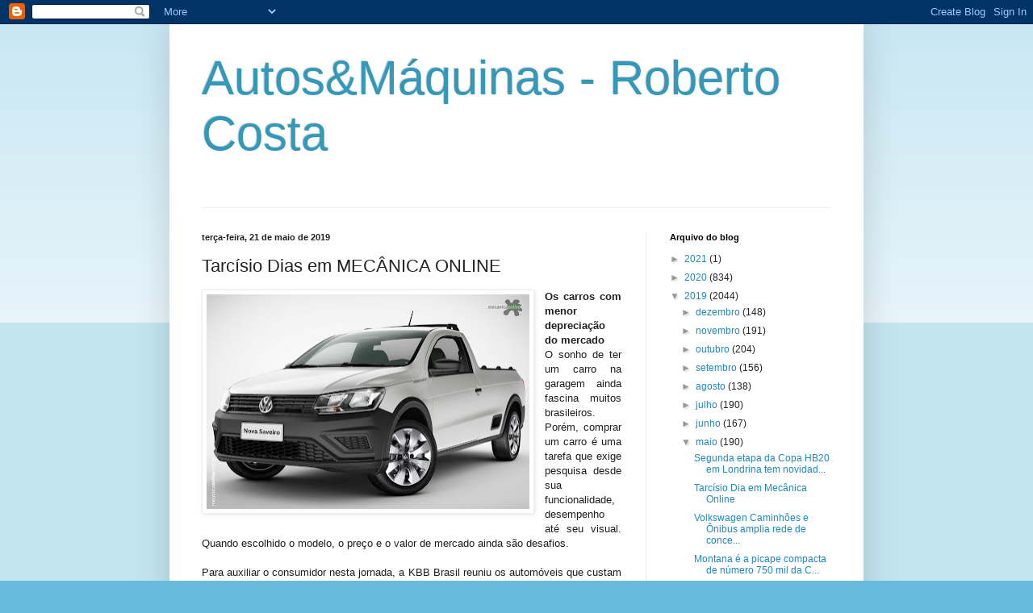

--- FILE ---
content_type: text/html; charset=UTF-8
request_url: https://robertopcosta.blogspot.com/2019/05/tarcisio-dia-em-mecanica-online.html
body_size: 20076
content:
<!DOCTYPE html>
<html class='v2' dir='ltr' lang='pt-BR'>
<head>
<link href='https://www.blogger.com/static/v1/widgets/335934321-css_bundle_v2.css' rel='stylesheet' type='text/css'/>
<meta content='width=1100' name='viewport'/>
<meta content='text/html; charset=UTF-8' http-equiv='Content-Type'/>
<meta content='blogger' name='generator'/>
<link href='https://robertopcosta.blogspot.com/favicon.ico' rel='icon' type='image/x-icon'/>
<link href='http://robertopcosta.blogspot.com/2019/05/tarcisio-dia-em-mecanica-online.html' rel='canonical'/>
<link rel="alternate" type="application/atom+xml" title="Autos&amp;Máquinas - Roberto Costa - Atom" href="https://robertopcosta.blogspot.com/feeds/posts/default" />
<link rel="alternate" type="application/rss+xml" title="Autos&amp;Máquinas - Roberto Costa - RSS" href="https://robertopcosta.blogspot.com/feeds/posts/default?alt=rss" />
<link rel="service.post" type="application/atom+xml" title="Autos&amp;Máquinas - Roberto Costa - Atom" href="https://draft.blogger.com/feeds/5662795922605868351/posts/default" />

<link rel="alternate" type="application/atom+xml" title="Autos&amp;Máquinas - Roberto Costa - Atom" href="https://robertopcosta.blogspot.com/feeds/7103686923205955307/comments/default" />
<!--Can't find substitution for tag [blog.ieCssRetrofitLinks]-->
<link href='https://blogger.googleusercontent.com/img/b/R29vZ2xl/AVvXsEjKWgw2EBMD_1GDmwcY4EDhvyAWAWJz49iUAqR0obZwK7DvhFiFo01eLIEKHLBeKNAaMxkn-0qIOJY1cC4taq2G5C5qep5kFl419uwVnuihwSZt9rmo8u9OuWeOrCgty9rHVX-fWPSkl2s/s400/Destaque.jpg' rel='image_src'/>
<meta content='http://robertopcosta.blogspot.com/2019/05/tarcisio-dia-em-mecanica-online.html' property='og:url'/>
<meta content='Tarcísio Dias em MECÂNICA ONLINE' property='og:title'/>
<meta content='   Os carros com menor depreciação do mercado   O sonho de ter um carro na garagem ainda fascina muitos brasileiros. Porém, comprar um carro...' property='og:description'/>
<meta content='https://blogger.googleusercontent.com/img/b/R29vZ2xl/AVvXsEjKWgw2EBMD_1GDmwcY4EDhvyAWAWJz49iUAqR0obZwK7DvhFiFo01eLIEKHLBeKNAaMxkn-0qIOJY1cC4taq2G5C5qep5kFl419uwVnuihwSZt9rmo8u9OuWeOrCgty9rHVX-fWPSkl2s/w1200-h630-p-k-no-nu/Destaque.jpg' property='og:image'/>
<title>Autos&amp;Máquinas - Roberto Costa: Tarcísio Dias em MECÂNICA ONLINE</title>
<style id='page-skin-1' type='text/css'><!--
/*
-----------------------------------------------
Blogger Template Style
Name:     Simple
Designer: Blogger
URL:      www.blogger.com
----------------------------------------------- */
/* Content
----------------------------------------------- */
body {
font: normal normal 12px Arial, Tahoma, Helvetica, FreeSans, sans-serif;
color: #222222;
background: #66bbdd none repeat scroll top left;
padding: 0 40px 40px 40px;
}
html body .region-inner {
min-width: 0;
max-width: 100%;
width: auto;
}
h2 {
font-size: 22px;
}
a:link {
text-decoration:none;
color: #2288bb;
}
a:visited {
text-decoration:none;
color: #888888;
}
a:hover {
text-decoration:underline;
color: #33aaff;
}
.body-fauxcolumn-outer .fauxcolumn-inner {
background: transparent url(https://resources.blogblog.com/blogblog/data/1kt/simple/body_gradient_tile_light.png) repeat scroll top left;
_background-image: none;
}
.body-fauxcolumn-outer .cap-top {
position: absolute;
z-index: 1;
height: 400px;
width: 100%;
}
.body-fauxcolumn-outer .cap-top .cap-left {
width: 100%;
background: transparent url(https://resources.blogblog.com/blogblog/data/1kt/simple/gradients_light.png) repeat-x scroll top left;
_background-image: none;
}
.content-outer {
-moz-box-shadow: 0 0 40px rgba(0, 0, 0, .15);
-webkit-box-shadow: 0 0 5px rgba(0, 0, 0, .15);
-goog-ms-box-shadow: 0 0 10px #333333;
box-shadow: 0 0 40px rgba(0, 0, 0, .15);
margin-bottom: 1px;
}
.content-inner {
padding: 10px 10px;
}
.content-inner {
background-color: #ffffff;
}
/* Header
----------------------------------------------- */
.header-outer {
background: transparent none repeat-x scroll 0 -400px;
_background-image: none;
}
.Header h1 {
font: normal normal 60px Arial, Tahoma, Helvetica, FreeSans, sans-serif;
color: #3399bb;
text-shadow: -1px -1px 1px rgba(0, 0, 0, .2);
}
.Header h1 a {
color: #3399bb;
}
.Header .description {
font-size: 140%;
color: #777777;
}
.header-inner .Header .titlewrapper {
padding: 22px 30px;
}
.header-inner .Header .descriptionwrapper {
padding: 0 30px;
}
/* Tabs
----------------------------------------------- */
.tabs-inner .section:first-child {
border-top: 1px solid #eeeeee;
}
.tabs-inner .section:first-child ul {
margin-top: -1px;
border-top: 1px solid #eeeeee;
border-left: 0 solid #eeeeee;
border-right: 0 solid #eeeeee;
}
.tabs-inner .widget ul {
background: #f5f5f5 url(https://resources.blogblog.com/blogblog/data/1kt/simple/gradients_light.png) repeat-x scroll 0 -800px;
_background-image: none;
border-bottom: 1px solid #eeeeee;
margin-top: 0;
margin-left: -30px;
margin-right: -30px;
}
.tabs-inner .widget li a {
display: inline-block;
padding: .6em 1em;
font: normal normal 14px Arial, Tahoma, Helvetica, FreeSans, sans-serif;
color: #999999;
border-left: 1px solid #ffffff;
border-right: 1px solid #eeeeee;
}
.tabs-inner .widget li:first-child a {
border-left: none;
}
.tabs-inner .widget li.selected a, .tabs-inner .widget li a:hover {
color: #000000;
background-color: #eeeeee;
text-decoration: none;
}
/* Columns
----------------------------------------------- */
.main-outer {
border-top: 0 solid #eeeeee;
}
.fauxcolumn-left-outer .fauxcolumn-inner {
border-right: 1px solid #eeeeee;
}
.fauxcolumn-right-outer .fauxcolumn-inner {
border-left: 1px solid #eeeeee;
}
/* Headings
----------------------------------------------- */
div.widget > h2,
div.widget h2.title {
margin: 0 0 1em 0;
font: normal bold 11px Arial, Tahoma, Helvetica, FreeSans, sans-serif;
color: #000000;
}
/* Widgets
----------------------------------------------- */
.widget .zippy {
color: #999999;
text-shadow: 2px 2px 1px rgba(0, 0, 0, .1);
}
.widget .popular-posts ul {
list-style: none;
}
/* Posts
----------------------------------------------- */
h2.date-header {
font: normal bold 11px Arial, Tahoma, Helvetica, FreeSans, sans-serif;
}
.date-header span {
background-color: transparent;
color: #222222;
padding: inherit;
letter-spacing: inherit;
margin: inherit;
}
.main-inner {
padding-top: 30px;
padding-bottom: 30px;
}
.main-inner .column-center-inner {
padding: 0 15px;
}
.main-inner .column-center-inner .section {
margin: 0 15px;
}
.post {
margin: 0 0 25px 0;
}
h3.post-title, .comments h4 {
font: normal normal 22px Arial, Tahoma, Helvetica, FreeSans, sans-serif;
margin: .75em 0 0;
}
.post-body {
font-size: 110%;
line-height: 1.4;
position: relative;
}
.post-body img, .post-body .tr-caption-container, .Profile img, .Image img,
.BlogList .item-thumbnail img {
padding: 2px;
background: #ffffff;
border: 1px solid #eeeeee;
-moz-box-shadow: 1px 1px 5px rgba(0, 0, 0, .1);
-webkit-box-shadow: 1px 1px 5px rgba(0, 0, 0, .1);
box-shadow: 1px 1px 5px rgba(0, 0, 0, .1);
}
.post-body img, .post-body .tr-caption-container {
padding: 5px;
}
.post-body .tr-caption-container {
color: #222222;
}
.post-body .tr-caption-container img {
padding: 0;
background: transparent;
border: none;
-moz-box-shadow: 0 0 0 rgba(0, 0, 0, .1);
-webkit-box-shadow: 0 0 0 rgba(0, 0, 0, .1);
box-shadow: 0 0 0 rgba(0, 0, 0, .1);
}
.post-header {
margin: 0 0 1.5em;
line-height: 1.6;
font-size: 90%;
}
.post-footer {
margin: 20px -2px 0;
padding: 5px 10px;
color: #666666;
background-color: #f9f9f9;
border-bottom: 1px solid #eeeeee;
line-height: 1.6;
font-size: 90%;
}
#comments .comment-author {
padding-top: 1.5em;
border-top: 1px solid #eeeeee;
background-position: 0 1.5em;
}
#comments .comment-author:first-child {
padding-top: 0;
border-top: none;
}
.avatar-image-container {
margin: .2em 0 0;
}
#comments .avatar-image-container img {
border: 1px solid #eeeeee;
}
/* Comments
----------------------------------------------- */
.comments .comments-content .icon.blog-author {
background-repeat: no-repeat;
background-image: url([data-uri]);
}
.comments .comments-content .loadmore a {
border-top: 1px solid #999999;
border-bottom: 1px solid #999999;
}
.comments .comment-thread.inline-thread {
background-color: #f9f9f9;
}
.comments .continue {
border-top: 2px solid #999999;
}
/* Accents
---------------------------------------------- */
.section-columns td.columns-cell {
border-left: 1px solid #eeeeee;
}
.blog-pager {
background: transparent none no-repeat scroll top center;
}
.blog-pager-older-link, .home-link,
.blog-pager-newer-link {
background-color: #ffffff;
padding: 5px;
}
.footer-outer {
border-top: 0 dashed #bbbbbb;
}
/* Mobile
----------------------------------------------- */
body.mobile  {
background-size: auto;
}
.mobile .body-fauxcolumn-outer {
background: transparent none repeat scroll top left;
}
.mobile .body-fauxcolumn-outer .cap-top {
background-size: 100% auto;
}
.mobile .content-outer {
-webkit-box-shadow: 0 0 3px rgba(0, 0, 0, .15);
box-shadow: 0 0 3px rgba(0, 0, 0, .15);
}
.mobile .tabs-inner .widget ul {
margin-left: 0;
margin-right: 0;
}
.mobile .post {
margin: 0;
}
.mobile .main-inner .column-center-inner .section {
margin: 0;
}
.mobile .date-header span {
padding: 0.1em 10px;
margin: 0 -10px;
}
.mobile h3.post-title {
margin: 0;
}
.mobile .blog-pager {
background: transparent none no-repeat scroll top center;
}
.mobile .footer-outer {
border-top: none;
}
.mobile .main-inner, .mobile .footer-inner {
background-color: #ffffff;
}
.mobile-index-contents {
color: #222222;
}
.mobile-link-button {
background-color: #2288bb;
}
.mobile-link-button a:link, .mobile-link-button a:visited {
color: #ffffff;
}
.mobile .tabs-inner .section:first-child {
border-top: none;
}
.mobile .tabs-inner .PageList .widget-content {
background-color: #eeeeee;
color: #000000;
border-top: 1px solid #eeeeee;
border-bottom: 1px solid #eeeeee;
}
.mobile .tabs-inner .PageList .widget-content .pagelist-arrow {
border-left: 1px solid #eeeeee;
}

--></style>
<style id='template-skin-1' type='text/css'><!--
body {
min-width: 860px;
}
.content-outer, .content-fauxcolumn-outer, .region-inner {
min-width: 860px;
max-width: 860px;
_width: 860px;
}
.main-inner .columns {
padding-left: 0px;
padding-right: 260px;
}
.main-inner .fauxcolumn-center-outer {
left: 0px;
right: 260px;
/* IE6 does not respect left and right together */
_width: expression(this.parentNode.offsetWidth -
parseInt("0px") -
parseInt("260px") + 'px');
}
.main-inner .fauxcolumn-left-outer {
width: 0px;
}
.main-inner .fauxcolumn-right-outer {
width: 260px;
}
.main-inner .column-left-outer {
width: 0px;
right: 100%;
margin-left: -0px;
}
.main-inner .column-right-outer {
width: 260px;
margin-right: -260px;
}
#layout {
min-width: 0;
}
#layout .content-outer {
min-width: 0;
width: 800px;
}
#layout .region-inner {
min-width: 0;
width: auto;
}
body#layout div.add_widget {
padding: 8px;
}
body#layout div.add_widget a {
margin-left: 32px;
}
--></style>
<link href='https://draft.blogger.com/dyn-css/authorization.css?targetBlogID=5662795922605868351&amp;zx=aa6b0857-6bd5-4f99-a1e3-122b16edf7d9' media='none' onload='if(media!=&#39;all&#39;)media=&#39;all&#39;' rel='stylesheet'/><noscript><link href='https://draft.blogger.com/dyn-css/authorization.css?targetBlogID=5662795922605868351&amp;zx=aa6b0857-6bd5-4f99-a1e3-122b16edf7d9' rel='stylesheet'/></noscript>
<meta name='google-adsense-platform-account' content='ca-host-pub-1556223355139109'/>
<meta name='google-adsense-platform-domain' content='blogspot.com'/>

</head>
<body class='loading variant-pale'>
<div class='navbar section' id='navbar' name='Navbar'><div class='widget Navbar' data-version='1' id='Navbar1'><script type="text/javascript">
    function setAttributeOnload(object, attribute, val) {
      if(window.addEventListener) {
        window.addEventListener('load',
          function(){ object[attribute] = val; }, false);
      } else {
        window.attachEvent('onload', function(){ object[attribute] = val; });
      }
    }
  </script>
<div id="navbar-iframe-container"></div>
<script type="text/javascript" src="https://apis.google.com/js/platform.js"></script>
<script type="text/javascript">
      gapi.load("gapi.iframes:gapi.iframes.style.bubble", function() {
        if (gapi.iframes && gapi.iframes.getContext) {
          gapi.iframes.getContext().openChild({
              url: 'https://draft.blogger.com/navbar/5662795922605868351?po\x3d7103686923205955307\x26origin\x3dhttps://robertopcosta.blogspot.com',
              where: document.getElementById("navbar-iframe-container"),
              id: "navbar-iframe"
          });
        }
      });
    </script><script type="text/javascript">
(function() {
var script = document.createElement('script');
script.type = 'text/javascript';
script.src = '//pagead2.googlesyndication.com/pagead/js/google_top_exp.js';
var head = document.getElementsByTagName('head')[0];
if (head) {
head.appendChild(script);
}})();
</script>
</div></div>
<div class='body-fauxcolumns'>
<div class='fauxcolumn-outer body-fauxcolumn-outer'>
<div class='cap-top'>
<div class='cap-left'></div>
<div class='cap-right'></div>
</div>
<div class='fauxborder-left'>
<div class='fauxborder-right'></div>
<div class='fauxcolumn-inner'>
</div>
</div>
<div class='cap-bottom'>
<div class='cap-left'></div>
<div class='cap-right'></div>
</div>
</div>
</div>
<div class='content'>
<div class='content-fauxcolumns'>
<div class='fauxcolumn-outer content-fauxcolumn-outer'>
<div class='cap-top'>
<div class='cap-left'></div>
<div class='cap-right'></div>
</div>
<div class='fauxborder-left'>
<div class='fauxborder-right'></div>
<div class='fauxcolumn-inner'>
</div>
</div>
<div class='cap-bottom'>
<div class='cap-left'></div>
<div class='cap-right'></div>
</div>
</div>
</div>
<div class='content-outer'>
<div class='content-cap-top cap-top'>
<div class='cap-left'></div>
<div class='cap-right'></div>
</div>
<div class='fauxborder-left content-fauxborder-left'>
<div class='fauxborder-right content-fauxborder-right'></div>
<div class='content-inner'>
<header>
<div class='header-outer'>
<div class='header-cap-top cap-top'>
<div class='cap-left'></div>
<div class='cap-right'></div>
</div>
<div class='fauxborder-left header-fauxborder-left'>
<div class='fauxborder-right header-fauxborder-right'></div>
<div class='region-inner header-inner'>
<div class='header section' id='header' name='Cabeçalho'><div class='widget Header' data-version='1' id='Header1'>
<div id='header-inner'>
<div class='titlewrapper'>
<h1 class='title'>
<a href='https://robertopcosta.blogspot.com/'>
Autos&amp;Máquinas - Roberto Costa
</a>
</h1>
</div>
<div class='descriptionwrapper'>
<p class='description'><span>
</span></p>
</div>
</div>
</div></div>
</div>
</div>
<div class='header-cap-bottom cap-bottom'>
<div class='cap-left'></div>
<div class='cap-right'></div>
</div>
</div>
</header>
<div class='tabs-outer'>
<div class='tabs-cap-top cap-top'>
<div class='cap-left'></div>
<div class='cap-right'></div>
</div>
<div class='fauxborder-left tabs-fauxborder-left'>
<div class='fauxborder-right tabs-fauxborder-right'></div>
<div class='region-inner tabs-inner'>
<div class='tabs no-items section' id='crosscol' name='Entre colunas'></div>
<div class='tabs no-items section' id='crosscol-overflow' name='Cross-Column 2'></div>
</div>
</div>
<div class='tabs-cap-bottom cap-bottom'>
<div class='cap-left'></div>
<div class='cap-right'></div>
</div>
</div>
<div class='main-outer'>
<div class='main-cap-top cap-top'>
<div class='cap-left'></div>
<div class='cap-right'></div>
</div>
<div class='fauxborder-left main-fauxborder-left'>
<div class='fauxborder-right main-fauxborder-right'></div>
<div class='region-inner main-inner'>
<div class='columns fauxcolumns'>
<div class='fauxcolumn-outer fauxcolumn-center-outer'>
<div class='cap-top'>
<div class='cap-left'></div>
<div class='cap-right'></div>
</div>
<div class='fauxborder-left'>
<div class='fauxborder-right'></div>
<div class='fauxcolumn-inner'>
</div>
</div>
<div class='cap-bottom'>
<div class='cap-left'></div>
<div class='cap-right'></div>
</div>
</div>
<div class='fauxcolumn-outer fauxcolumn-left-outer'>
<div class='cap-top'>
<div class='cap-left'></div>
<div class='cap-right'></div>
</div>
<div class='fauxborder-left'>
<div class='fauxborder-right'></div>
<div class='fauxcolumn-inner'>
</div>
</div>
<div class='cap-bottom'>
<div class='cap-left'></div>
<div class='cap-right'></div>
</div>
</div>
<div class='fauxcolumn-outer fauxcolumn-right-outer'>
<div class='cap-top'>
<div class='cap-left'></div>
<div class='cap-right'></div>
</div>
<div class='fauxborder-left'>
<div class='fauxborder-right'></div>
<div class='fauxcolumn-inner'>
</div>
</div>
<div class='cap-bottom'>
<div class='cap-left'></div>
<div class='cap-right'></div>
</div>
</div>
<!-- corrects IE6 width calculation -->
<div class='columns-inner'>
<div class='column-center-outer'>
<div class='column-center-inner'>
<div class='main section' id='main' name='Principal'><div class='widget Blog' data-version='1' id='Blog1'>
<div class='blog-posts hfeed'>

          <div class="date-outer">
        
<h2 class='date-header'><span>terça-feira, 21 de maio de 2019</span></h2>

          <div class="date-posts">
        
<div class='post-outer'>
<div class='post hentry uncustomized-post-template' itemprop='blogPost' itemscope='itemscope' itemtype='http://schema.org/BlogPosting'>
<meta content='https://blogger.googleusercontent.com/img/b/R29vZ2xl/AVvXsEjKWgw2EBMD_1GDmwcY4EDhvyAWAWJz49iUAqR0obZwK7DvhFiFo01eLIEKHLBeKNAaMxkn-0qIOJY1cC4taq2G5C5qep5kFl419uwVnuihwSZt9rmo8u9OuWeOrCgty9rHVX-fWPSkl2s/s400/Destaque.jpg' itemprop='image_url'/>
<meta content='5662795922605868351' itemprop='blogId'/>
<meta content='7103686923205955307' itemprop='postId'/>
<a name='7103686923205955307'></a>
<h3 class='post-title entry-title' itemprop='name'>
Tarcísio Dias em MECÂNICA ONLINE
</h3>
<div class='post-header'>
<div class='post-header-line-1'></div>
</div>
<div class='post-body entry-content' id='post-body-7103686923205955307' itemprop='description articleBody'>
<div class="separator" style="clear: both; text-align: center;">
<a href="https://blogger.googleusercontent.com/img/b/R29vZ2xl/AVvXsEjKWgw2EBMD_1GDmwcY4EDhvyAWAWJz49iUAqR0obZwK7DvhFiFo01eLIEKHLBeKNAaMxkn-0qIOJY1cC4taq2G5C5qep5kFl419uwVnuihwSZt9rmo8u9OuWeOrCgty9rHVX-fWPSkl2s/s1600/Destaque.jpg" imageanchor="1" style="clear: left; float: left; margin-bottom: 1em; margin-right: 1em;"><img border="0" data-original-height="1069" data-original-width="1600" height="266" src="https://blogger.googleusercontent.com/img/b/R29vZ2xl/AVvXsEjKWgw2EBMD_1GDmwcY4EDhvyAWAWJz49iUAqR0obZwK7DvhFiFo01eLIEKHLBeKNAaMxkn-0qIOJY1cC4taq2G5C5qep5kFl419uwVnuihwSZt9rmo8u9OuWeOrCgty9rHVX-fWPSkl2s/s400/Destaque.jpg" width="400" /></a></div>
<div style="-webkit-font-smoothing: antialiased; background-color: white; color: #201f1e; text-align: justify;">
<strong style="-webkit-font-smoothing: antialiased;"><span style="font-family: &quot;verdana&quot; , sans-serif;">Os carros com menor depreciação do mercado</span></strong></div>
<div style="-webkit-font-smoothing: antialiased; background-color: white; color: #201f1e; text-align: justify;">
<span style="font-family: &quot;verdana&quot; , sans-serif;">O sonho de ter um carro na garagem ainda fascina muitos brasileiros. Porém, comprar um carro é uma tarefa que exige pesquisa desde sua funcionalidade, desempenho até seu visual. Quando escolhido o modelo, o preço e o valor de mercado ainda são desafios.</span></div>
<div style="-webkit-font-smoothing: antialiased; background-color: white; color: #201f1e; text-align: justify;">
<span style="font-family: &quot;verdana&quot; , sans-serif;"><br /></span></div>
<div style="-webkit-font-smoothing: antialiased; background-color: white; color: #201f1e; text-align: justify;">
<span style="font-family: &quot;verdana&quot; , sans-serif;">Para auxiliar o consumidor nesta jornada, a KBB Brasil reuniu os automóveis que custam até R$ 150 mil e levantou as versões que mais e menos depreciaram após o primeiro ano de uso. Vamos apresentar abaixo esse levantamento para você fazer valer seu suado dinheirinho na hora da compra do próximo modelo.</span></div>
<div style="-webkit-font-smoothing: antialiased; background-color: white; color: #201f1e; text-align: justify;">
<span style="font-family: &quot;verdana&quot; , sans-serif;"><br /></span></div>
<div style="-webkit-font-smoothing: antialiased; background-color: white; color: #201f1e; text-align: justify;">
<span style="font-family: &quot;verdana&quot; , sans-serif;">Quando o assunto é preço de carros, há duas metodologias para calcular a perda de valor: desvalorização e depreciação.</span></div>
<div style="-webkit-font-smoothing: antialiased; background-color: white; color: #201f1e; text-align: justify;">
<span style="font-family: &quot;verdana&quot; , sans-serif;"><br /></span></div>
<div style="-webkit-font-smoothing: antialiased; background-color: white; color: #201f1e; text-align: justify;">
<span style="font-family: &quot;verdana&quot; , sans-serif;"><strong style="-webkit-font-smoothing: antialiased;">Desvalorização</strong>&nbsp;é a comparação do preço atual de um veículo 0 Km com os valores aplicados pelo mercado à mesma versão fabricada em anos anteriores.</span></div>
<div style="-webkit-font-smoothing: antialiased; background-color: white; color: #201f1e; text-align: justify;">
<span style="font-family: &quot;verdana&quot; , sans-serif;"><strong style="-webkit-font-smoothing: antialiased;">Depreciação</strong>&nbsp;usa o valor do veículo 0 Km em um período determinado em relação a seu atual valor residual, sempre considerando o mesmo ano/modelo e sem o mesmo rigor de sua definição contábil, que tem regras muito estritas.</span></div>
<div style="-webkit-font-smoothing: antialiased; background-color: white; color: #201f1e; text-align: justify;">
<span style="font-family: &quot;verdana&quot; , sans-serif;"><br /></span></div>
<div style="-webkit-font-smoothing: antialiased; background-color: white; color: #201f1e; text-align: justify;">
<span style="font-family: &quot;verdana&quot; , sans-serif;">Neste levantamento,&nbsp;<strong style="-webkit-font-smoothing: antialiased;">foi aplicado o conceito de depreciação</strong>.</span></div>
<div style="-webkit-font-smoothing: antialiased; background-color: white; color: #201f1e; text-align: justify;">
<span style="font-family: &quot;verdana&quot; , sans-serif;">Na edição anterior da sua coluna Mecânica Online apresentamos os veículos mais depreciados. Agora é o momento dos modelos MENOS DEPRECIADOS.</span></div>
<div style="-webkit-font-smoothing: antialiased; background-color: white; color: #201f1e; text-align: justify;">
<span style="font-family: &quot;verdana&quot; , sans-serif;"><br /></span></div>
<div style="-webkit-font-smoothing: antialiased; background-color: white; color: #201f1e; text-align: justify;">
<span style="font-family: &quot;verdana&quot; , sans-serif;">Levantamentos de depreciação de carros podem apresentar comportamentos fora do padrão, como índices valorizados, em que o preço de um usado hoje é mais alto que o mesmo veículo 0 Km há um ano atrás.</span></div>
<div style="-webkit-font-smoothing: antialiased; background-color: white; color: #201f1e; text-align: justify;">
<span style="font-family: &quot;verdana&quot; , sans-serif;"><br /></span></div>
<div style="-webkit-font-smoothing: antialiased; background-color: white; color: #201f1e; text-align: justify;">
<span style="font-family: &quot;verdana&quot; , sans-serif;">Na análise de automóveis menos depreciados até R$ 50 mil, o Volkswagen Gol City 1.0 4 portas Flex ganha destaque pelo aumento de 1,5% de seu valor inicial ao longo do primeiro ano de uso. Uma forte alta do veículo, variação do câmbio - implicando diretamente em importados &#8211; e um bom posicionamento no mercado explicam essa ocorrência.</span></div>
<div style="-webkit-font-smoothing: antialiased; background-color: white; color: #201f1e; text-align: justify;">
<span style="font-family: &quot;verdana&quot; , sans-serif;"><br /></span></div>
<div style="-webkit-font-smoothing: antialiased; background-color: white; color: #201f1e; text-align: justify;">
<span style="font-family: &quot;verdana&quot; , sans-serif;">Apresentando, de fato, a menor porcentagem de depreciação, o Chery QQ 1.0 12V Flex garante a segunda posição no ranking com uma redução de 2,67% em seu preço após um ano de uso. Em seguida, o Volkswagen Gol City 1.0 2 portas, com 3,62% em queda, possivelmente um reflexo do bom rendimento da versão quatro portas. Ainda abaixo de 4%, o Fiat Mobi Like 1.0 garante a quarta posição, com uma taxa de 3,84% no período analisado.</span></div>
<div style="-webkit-font-smoothing: antialiased; background-color: white; color: #201f1e; text-align: justify;">
<span style="font-family: &quot;verdana&quot; , sans-serif;"><br /></span></div>
<div style="-webkit-font-smoothing: antialiased; background-color: white; color: #201f1e; text-align: justify;">
<span style="font-family: &quot;verdana&quot; , sans-serif;">Entre R$ 50 mil e R$ 70 mil os três primeiros colocados pertencem à montadora Volkswagen, são eles: Saveiro Cabine Dupla Trendline 1.6 manual, apresentando 5,51% de valorização após o primeiro ano de uso, seguido pela versão Highline 1.6 manual, que soma um saldo positivo de 1,78% no mesmo período. Na terceira posição, o High UP! 1.0 TSI mostra valorização de 1,16%.</span></div>
<div style="-webkit-font-smoothing: antialiased; background-color: white; color: #201f1e; text-align: justify;">
<span style="font-family: &quot;verdana&quot; , sans-serif;"><br /></span></div>
<div style="-webkit-font-smoothing: antialiased; background-color: white; color: #201f1e; text-align: justify;">
<span style="font-family: &quot;verdana&quot; , sans-serif;">O carro mais vendido do mundo não apresentou resultado diferente do esperado, o Toyota Corolla GLI 1.8 CVT soma um valor positivo de 0,88%. Uma forte alta do veículo, variação do câmbio - implicando diretamente em importados &#8211; e um bom posicionamento no mercado explicam essas ocorrências.</span></div>
<div style="-webkit-font-smoothing: antialiased; background-color: white; color: #201f1e; text-align: justify;">
<span style="font-family: &quot;verdana&quot; , sans-serif;"><br /></span></div>
<div style="-webkit-font-smoothing: antialiased; background-color: white; color: #201f1e; text-align: justify;">
<span style="font-family: &quot;verdana&quot; , sans-serif;">A alemã Volkswagen é destaque ainda na quinta, sexta e sétima posição de menores desvalorizações. O Polo Highline 200 TSI trouxe 1,49% em desvalorização após um ano de uso, seguida pela versão Comfortline 200 TSI, com queda de 2,14% de seu valor 0 Km. A presença da marca é encerrada com a versão de entrada do modelo 1.6 16V Flex, com redução de 3,10% em seu preço após o primeiro ano.</span></div>
<div style="-webkit-font-smoothing: antialiased; background-color: white; color: #201f1e; text-align: justify;">
<span style="font-family: &quot;verdana&quot; , sans-serif;"><br /></span></div>
<div style="-webkit-font-smoothing: antialiased; background-color: white; color: #201f1e; text-align: justify;">
<span style="font-family: &quot;verdana&quot; , sans-serif;">Na faixa de R$ 70 mil a R$ 90 mil, dentre os modelos analisados, o Suzuki JIMNY 4Sport 1.3 16V apresenta o menor índice de depreciação, com uma queda de apena 3,07% de seu valor no primeiro ano de uso. Ele é seguido pelo Honda City LX 1.5 16V CVT, que deprecia 3,56% no mesmo período.</span></div>
<div style="-webkit-font-smoothing: antialiased; background-color: white; color: #201f1e; text-align: justify;">
<span style="font-family: &quot;verdana&quot; , sans-serif;">A terceira posição - última que apresenta um índica abaixo de 5% - fica com a francesa Peugeot. O modelo 308 Griffe THP 1.6 16V Tiptronic contabiliza uma perda de 4,54%.</span></div>
<div style="-webkit-font-smoothing: antialiased; background-color: white; color: #201f1e; text-align: justify;">
<span style="font-family: &quot;verdana&quot; , sans-serif;"><br /></span></div>
<div style="-webkit-font-smoothing: antialiased; background-color: white; color: #201f1e; text-align: justify;">
<span style="font-family: &quot;verdana&quot; , sans-serif;">A quarta posição vai para a versão topo de linha do Volkswagen Virtus, a Highline 200 TSI, que conta com uma depreciação de 5%.</span></div>
<div style="-webkit-font-smoothing: antialiased; background-color: white; color: #201f1e; text-align: justify;">
<span style="font-family: &quot;verdana&quot; , sans-serif;"><br /></span></div>
<div style="-webkit-font-smoothing: antialiased; background-color: white; color: #201f1e; text-align: justify;">
<span style="font-family: &quot;verdana&quot; , sans-serif;">No mercado de automóveis que custam entre R$ 90 mil e R$ 150 mil, as versões que perderam menos valor após o primeiro ano de uso, ficou com a alemã Volkswagen, que trouxe uma curiosidade que a colocou no topo do pódio com a picape Amarok 2P CS S 2.0 TDI mecânica, com uma taxa de valorização de 1,74% na versão usada. Ou seja, há 12 meses, a versão podia ser encontrada por R$ 110.000 e, atualmente, o mesmo veículo 0 Km seria vendido por R$ 111.909.</span></div>
<div style="-webkit-font-smoothing: antialiased; background-color: white; color: #201f1e; text-align: justify;">
<span style="font-family: &quot;verdana&quot; , sans-serif;"><br /></span></div>
<div style="-webkit-font-smoothing: antialiased; background-color: white; color: #201f1e; text-align: justify;">
<span style="font-family: &quot;verdana&quot; , sans-serif;">Esse comportamento fora do padrão, em que o preço de um carro usado hoje é maior que o de um 0 Km há um ano atrás, pode ocorrer por diversos fatores, como, por exemplo, o valor da versão 0 km de um determinado veículo ter sofrido forte alta, o que consequentemente é refletido no valor do veículo usado, deixando-o mais caro do que o 0 km vendido um ano antes.</span></div>
<div style="-webkit-font-smoothing: antialiased; background-color: white; color: #201f1e; text-align: justify;">
<span style="font-family: &quot;verdana&quot; , sans-serif;"><br /></span></div>
<div style="-webkit-font-smoothing: antialiased; background-color: white; color: #201f1e; text-align: justify;">
<span style="font-family: &quot;verdana&quot; , sans-serif;">Por outro lado, falando de fato sobre depreciação, é possível notar neste levantamento que 90% dos modelos que menos depreciam são parte dos catálogos de marcas japonesas. A Mitsubishi aparece em segundo lugar no ranking, com a L200 Pickup 4P TRITON GL 4X4, com queda de 2,05% de seu valor original no período. Suzuki, Toyota, Honda também compõem o levantamento com os veículos que menos depreciam.</span></div>
<div style="-webkit-font-smoothing: antialiased; background-color: white; color: #201f1e; text-align: justify;">
<span style="font-family: &quot;verdana&quot; , sans-serif;"><br /></span></div>
<div style="-webkit-font-smoothing: antialiased; background-color: white; color: #201f1e; text-align: justify;">
<strong style="-webkit-font-smoothing: antialiased;"><span style="font-family: &quot;verdana&quot; , sans-serif;">Mecânica Online</span></strong></div>
<div style="-webkit-font-smoothing: antialiased; background-color: white; color: #201f1e; text-align: justify;">
<span style="font-family: &quot;verdana&quot; , sans-serif;"><strong style="-webkit-font-smoothing: antialiased;">Recall 1</strong>&nbsp;- Recurso essencial na indústria automotiva por corrigir defeitos de fábrica, o recall movimentou as montadoras e motoristas brasileiros no primeiro trimestre de 2019. Os três primeiros meses deste ano registraram 34 campanhas, afetando 13 montadoras e 66 modelos diferentes de veículos.</span></div>
<div style="-webkit-font-smoothing: antialiased; background-color: white; color: #201f1e; text-align: justify;">
<span style="font-family: &quot;verdana&quot; , sans-serif;"><br /></span></div>
<div style="-webkit-font-smoothing: antialiased; background-color: white; color: #201f1e; text-align: justify;">
<span style="font-family: &quot;verdana&quot; , sans-serif;"><strong style="-webkit-font-smoothing: antialiased;">Recall 2</strong>&nbsp;- A montadora BMW é a líder de campanhas no trimestre, com oito recalls. A Toyota ocupa a segunda posição, com cinco chamamentos, seguida pela Mercedes-Benz com quatro. Além disso, praticamente um terço das fabricantes (32%) realizou alguma campanha de reparação nesse período.</span></div>
<div style="-webkit-font-smoothing: antialiased; background-color: white; color: #201f1e; text-align: justify;">
<span style="font-family: &quot;verdana&quot; , sans-serif;"><br /></span></div>
<div style="-webkit-font-smoothing: antialiased; background-color: white; color: #201f1e; text-align: justify;">
<span style="font-family: &quot;verdana&quot; , sans-serif;"><strong style="-webkit-font-smoothing: antialiased;">Recall 3</strong>&nbsp;- O Audi A5 teve 12 recalls únicos nos três primeiros meses do ano, enquanto que o Audi A4 realizou dez &#8211; o Saveiro ficou na terceira posição com sete. No total, 8% dos modelos que circulam no Brasil foram afetados.</span></div>
<div style="-webkit-font-smoothing: antialiased; background-color: white; color: #201f1e; text-align: justify;">
<span style="font-family: &quot;verdana&quot; , sans-serif;"><br /></span></div>
<div style="-webkit-font-smoothing: antialiased; background-color: white; color: #201f1e; text-align: justify;">
<span style="font-family: &quot;verdana&quot; , sans-serif;"><strong style="-webkit-font-smoothing: antialiased;">Conectividade</strong>&nbsp;- 4ª edição do Frotas Conectadas acontece dias 21 e 22 de maio, no Parque Tecnológico da USP, apontando as oportunidades que a tecnologia já oferece aos negócios de logística e transporte. Além de trazer a cápsula protótipo do Hyperloop TT, que promete revolucionar o conceito de viagens.</span></div>
<div style="-webkit-font-smoothing: antialiased; background-color: white; color: #201f1e; text-align: justify;">
<span style="font-family: &quot;verdana&quot; , sans-serif;"><br /></span></div>
<div style="-webkit-font-smoothing: antialiased; background-color: white; color: #201f1e; text-align: justify;">
<span style="font-family: &quot;verdana&quot; , sans-serif;"><strong style="-webkit-font-smoothing: antialiased;">Escapamento -&nbsp;</strong>Localizado no sistema de escapamento do carro, o catalisador tem a função de converter até 98% dos gases poluentes, provenientes da combustão, como monóxido de carbono (CO), óxidos de nitrogênio (NOx) e hidrocarbonetos (HC) em substâncias inofensivas à saúde humana.</span></div>
<div style="-webkit-font-smoothing: antialiased; background-color: white; color: #201f1e; text-align: justify;">
<span style="font-family: &quot;verdana&quot; , sans-serif;"><br /></span></div>
<div style="-webkit-font-smoothing: antialiased; background-color: white; color: #201f1e; text-align: justify;">
<span style="font-family: &quot;verdana&quot; , sans-serif;"><strong style="-webkit-font-smoothing: antialiased;">Catalisador -&nbsp;</strong>Os principais sinais de mau funcionamento são o aumento de consumo, ruídos anormais e redução no desempenho do carro. Além disso, um problema no catalisador pode fazer acender a luz de alerta da injeção eletrônica no painel, que tem o formato de um pequeno motor.</span></div>
<div style="-webkit-font-smoothing: antialiased; background-color: white; color: #201f1e; text-align: justify;">
<span style="font-family: &quot;verdana&quot; , sans-serif;"><br /></span></div>
<div class="separator" style="clear: both; text-align: center;">
<a href="https://blogger.googleusercontent.com/img/b/R29vZ2xl/AVvXsEigbzANTBZ1wmR-NSChKTkwX8u3ocz-a3oF1DlHhFRJZ1d743MhLRCw0LeAukyhHYyPt-RD-i6eUCuJWJ0FbGvXPDWkMYOpi0V1Is5uk38EjZDwrx7Rd7PuTQI_9rYso7DtuND3oQNNL_U/s1600/AAAAA+%25283%2529.jpg" imageanchor="1" style="clear: left; float: left; margin-bottom: 1em; margin-right: 1em;"><img border="0" data-original-height="1069" data-original-width="1600" height="213" src="https://blogger.googleusercontent.com/img/b/R29vZ2xl/AVvXsEigbzANTBZ1wmR-NSChKTkwX8u3ocz-a3oF1DlHhFRJZ1d743MhLRCw0LeAukyhHYyPt-RD-i6eUCuJWJ0FbGvXPDWkMYOpi0V1Is5uk38EjZDwrx7Rd7PuTQI_9rYso7DtuND3oQNNL_U/s320/AAAAA+%25283%2529.jpg" width="320" /></a></div>
<div style="-webkit-font-smoothing: antialiased; background-color: white; color: #201f1e; text-align: justify;">
<span style="font-family: &quot;verdana&quot; , sans-serif;"><strong style="-webkit-font-smoothing: antialiased;">Coluna Mecânica Online&#174; -</strong>&nbsp;Aborda aspectos de manutenção, tecnologias e inovações mecânicas nos transportes em geral. Menção honrosa na categoria internet do 7º Prêmio SAE Brasil de Jornalismo, promovido pela Sociedade de Engenheiros da Mobilidade. Distribuída gratuitamente todos os dias 10, 20 e 30 do mês.&nbsp;<a data-auth="NotApplicable" href="http://mecanicaonline.com.br/wordpress/category/colunistas/tarcisio_dias/" id="LPlnk922158" rel="noopener noreferrer" style="-webkit-font-smoothing: antialiased; border: 0px; font-stretch: inherit; font-style: inherit; font-variant: inherit; font-weight: inherit; line-height: inherit; margin: 0px; padding: 0px; vertical-align: baseline;" target="_blank">http://mecanicaonline.com.br/wordpress/category/colunistas/tarcisio_dias/</a></span></div>
<div style='clear: both;'></div>
</div>
<div class='post-footer'>
<div class='post-footer-line post-footer-line-1'>
<span class='post-author vcard'>
Postado por
<span class='fn' itemprop='author' itemscope='itemscope' itemtype='http://schema.org/Person'>
<meta content='https://draft.blogger.com/profile/08139724375733048006' itemprop='url'/>
<a class='g-profile' href='https://draft.blogger.com/profile/08139724375733048006' rel='author' title='author profile'>
<span itemprop='name'>Roberto Costa</span>
</a>
</span>
</span>
<span class='post-timestamp'>
às
<meta content='http://robertopcosta.blogspot.com/2019/05/tarcisio-dia-em-mecanica-online.html' itemprop='url'/>
<a class='timestamp-link' href='https://robertopcosta.blogspot.com/2019/05/tarcisio-dia-em-mecanica-online.html' rel='bookmark' title='permanent link'><abbr class='published' itemprop='datePublished' title='2019-05-21T09:36:00-03:00'>terça-feira, maio 21, 2019</abbr></a>
</span>
<span class='post-comment-link'>
</span>
<span class='post-icons'>
<span class='item-action'>
<a href='https://draft.blogger.com/email-post/5662795922605868351/7103686923205955307' title='Enviar esta postagem'>
<img alt='' class='icon-action' height='13' src='https://resources.blogblog.com/img/icon18_email.gif' width='18'/>
</a>
</span>
<span class='item-control blog-admin pid-623524788'>
<a href='https://draft.blogger.com/post-edit.g?blogID=5662795922605868351&postID=7103686923205955307&from=pencil' title='Editar post'>
<img alt='' class='icon-action' height='18' src='https://resources.blogblog.com/img/icon18_edit_allbkg.gif' width='18'/>
</a>
</span>
</span>
<div class='post-share-buttons goog-inline-block'>
<a class='goog-inline-block share-button sb-email' href='https://draft.blogger.com/share-post.g?blogID=5662795922605868351&postID=7103686923205955307&target=email' target='_blank' title='Enviar por e-mail'><span class='share-button-link-text'>Enviar por e-mail</span></a><a class='goog-inline-block share-button sb-blog' href='https://draft.blogger.com/share-post.g?blogID=5662795922605868351&postID=7103686923205955307&target=blog' onclick='window.open(this.href, "_blank", "height=270,width=475"); return false;' target='_blank' title='Postar no blog!'><span class='share-button-link-text'>Postar no blog!</span></a><a class='goog-inline-block share-button sb-twitter' href='https://draft.blogger.com/share-post.g?blogID=5662795922605868351&postID=7103686923205955307&target=twitter' target='_blank' title='Compartilhar no X'><span class='share-button-link-text'>Compartilhar no X</span></a><a class='goog-inline-block share-button sb-facebook' href='https://draft.blogger.com/share-post.g?blogID=5662795922605868351&postID=7103686923205955307&target=facebook' onclick='window.open(this.href, "_blank", "height=430,width=640"); return false;' target='_blank' title='Compartilhar no Facebook'><span class='share-button-link-text'>Compartilhar no Facebook</span></a><a class='goog-inline-block share-button sb-pinterest' href='https://draft.blogger.com/share-post.g?blogID=5662795922605868351&postID=7103686923205955307&target=pinterest' target='_blank' title='Compartilhar com o Pinterest'><span class='share-button-link-text'>Compartilhar com o Pinterest</span></a>
</div>
</div>
<div class='post-footer-line post-footer-line-2'>
<span class='post-labels'>
Marcadores:
<a href='https://robertopcosta.blogspot.com/search/label/BMW' rel='tag'>BMW</a>,
<a href='https://robertopcosta.blogspot.com/search/label/CATALIZADOR' rel='tag'>CATALIZADOR</a>,
<a href='https://robertopcosta.blogspot.com/search/label/COLUNA' rel='tag'>COLUNA</a>,
<a href='https://robertopcosta.blogspot.com/search/label/FROTAS%20CONECTADAS' rel='tag'>FROTAS CONECTADAS</a>,
<a href='https://robertopcosta.blogspot.com/search/label/MEC%C3%82NICA%20ONLINE' rel='tag'>MECÂNICA ONLINE</a>,
<a href='https://robertopcosta.blogspot.com/search/label/MERCEDES-BENZ' rel='tag'>MERCEDES-BENZ</a>,
<a href='https://robertopcosta.blogspot.com/search/label/OS%20CARROS%20COM%20MENOR%20DEPRECIA%C3%87%C3%83O%20DO%20MERCADO' rel='tag'>OS CARROS COM MENOR DEPRECIAÇÃO DO MERCADO</a>,
<a href='https://robertopcosta.blogspot.com/search/label/RECALL' rel='tag'>RECALL</a>,
<a href='https://robertopcosta.blogspot.com/search/label/TARC%C3%8DSIO%20DIAS' rel='tag'>TARCÍSIO DIAS</a>,
<a href='https://robertopcosta.blogspot.com/search/label/TOYOTA' rel='tag'>TOYOTA</a>
</span>
</div>
<div class='post-footer-line post-footer-line-3'>
<span class='post-location'>
</span>
</div>
</div>
</div>
<div class='comments' id='comments'>
<a name='comments'></a>
<h4>Nenhum comentário:</h4>
<div id='Blog1_comments-block-wrapper'>
<dl class='avatar-comment-indent' id='comments-block'>
</dl>
</div>
<p class='comment-footer'>
<div class='comment-form'>
<a name='comment-form'></a>
<h4 id='comment-post-message'>Postar um comentário</h4>
<p>
</p>
<a href='https://draft.blogger.com/comment/frame/5662795922605868351?po=7103686923205955307&hl=pt-BR&saa=85391&origin=https://robertopcosta.blogspot.com' id='comment-editor-src'></a>
<iframe allowtransparency='true' class='blogger-iframe-colorize blogger-comment-from-post' frameborder='0' height='410px' id='comment-editor' name='comment-editor' src='' width='100%'></iframe>
<script src='https://www.blogger.com/static/v1/jsbin/2830521187-comment_from_post_iframe.js' type='text/javascript'></script>
<script type='text/javascript'>
      BLOG_CMT_createIframe('https://draft.blogger.com/rpc_relay.html');
    </script>
</div>
</p>
</div>
</div>

        </div></div>
      
</div>
<div class='blog-pager' id='blog-pager'>
<span id='blog-pager-newer-link'>
<a class='blog-pager-newer-link' href='https://robertopcosta.blogspot.com/2019/05/wagner-gonzalez-em-conversa-de-pista_21.html' id='Blog1_blog-pager-newer-link' title='Postagem mais recente'>Postagem mais recente</a>
</span>
<span id='blog-pager-older-link'>
<a class='blog-pager-older-link' href='https://robertopcosta.blogspot.com/2019/05/goodyear-faz-parceria-com-citroen-em.html' id='Blog1_blog-pager-older-link' title='Postagem mais antiga'>Postagem mais antiga</a>
</span>
<a class='home-link' href='https://robertopcosta.blogspot.com/'>Página inicial</a>
</div>
<div class='clear'></div>
<div class='post-feeds'>
<div class='feed-links'>
Assinar:
<a class='feed-link' href='https://robertopcosta.blogspot.com/feeds/7103686923205955307/comments/default' target='_blank' type='application/atom+xml'>Postar comentários (Atom)</a>
</div>
</div>
</div></div>
</div>
</div>
<div class='column-left-outer'>
<div class='column-left-inner'>
<aside>
</aside>
</div>
</div>
<div class='column-right-outer'>
<div class='column-right-inner'>
<aside>
<div class='sidebar section' id='sidebar-right-1'><div class='widget BlogArchive' data-version='1' id='BlogArchive1'>
<h2>Arquivo do blog</h2>
<div class='widget-content'>
<div id='ArchiveList'>
<div id='BlogArchive1_ArchiveList'>
<ul class='hierarchy'>
<li class='archivedate collapsed'>
<a class='toggle' href='javascript:void(0)'>
<span class='zippy'>

        &#9658;&#160;
      
</span>
</a>
<a class='post-count-link' href='https://robertopcosta.blogspot.com/2021/'>
2021
</a>
<span class='post-count' dir='ltr'>(1)</span>
<ul class='hierarchy'>
<li class='archivedate collapsed'>
<a class='toggle' href='javascript:void(0)'>
<span class='zippy'>

        &#9658;&#160;
      
</span>
</a>
<a class='post-count-link' href='https://robertopcosta.blogspot.com/2021/12/'>
dezembro
</a>
<span class='post-count' dir='ltr'>(1)</span>
</li>
</ul>
</li>
</ul>
<ul class='hierarchy'>
<li class='archivedate collapsed'>
<a class='toggle' href='javascript:void(0)'>
<span class='zippy'>

        &#9658;&#160;
      
</span>
</a>
<a class='post-count-link' href='https://robertopcosta.blogspot.com/2020/'>
2020
</a>
<span class='post-count' dir='ltr'>(834)</span>
<ul class='hierarchy'>
<li class='archivedate collapsed'>
<a class='toggle' href='javascript:void(0)'>
<span class='zippy'>

        &#9658;&#160;
      
</span>
</a>
<a class='post-count-link' href='https://robertopcosta.blogspot.com/2020/08/'>
agosto
</a>
<span class='post-count' dir='ltr'>(2)</span>
</li>
</ul>
<ul class='hierarchy'>
<li class='archivedate collapsed'>
<a class='toggle' href='javascript:void(0)'>
<span class='zippy'>

        &#9658;&#160;
      
</span>
</a>
<a class='post-count-link' href='https://robertopcosta.blogspot.com/2020/07/'>
julho
</a>
<span class='post-count' dir='ltr'>(198)</span>
</li>
</ul>
<ul class='hierarchy'>
<li class='archivedate collapsed'>
<a class='toggle' href='javascript:void(0)'>
<span class='zippy'>

        &#9658;&#160;
      
</span>
</a>
<a class='post-count-link' href='https://robertopcosta.blogspot.com/2020/06/'>
junho
</a>
<span class='post-count' dir='ltr'>(165)</span>
</li>
</ul>
<ul class='hierarchy'>
<li class='archivedate collapsed'>
<a class='toggle' href='javascript:void(0)'>
<span class='zippy'>

        &#9658;&#160;
      
</span>
</a>
<a class='post-count-link' href='https://robertopcosta.blogspot.com/2020/05/'>
maio
</a>
<span class='post-count' dir='ltr'>(1)</span>
</li>
</ul>
<ul class='hierarchy'>
<li class='archivedate collapsed'>
<a class='toggle' href='javascript:void(0)'>
<span class='zippy'>

        &#9658;&#160;
      
</span>
</a>
<a class='post-count-link' href='https://robertopcosta.blogspot.com/2020/03/'>
março
</a>
<span class='post-count' dir='ltr'>(131)</span>
</li>
</ul>
<ul class='hierarchy'>
<li class='archivedate collapsed'>
<a class='toggle' href='javascript:void(0)'>
<span class='zippy'>

        &#9658;&#160;
      
</span>
</a>
<a class='post-count-link' href='https://robertopcosta.blogspot.com/2020/02/'>
fevereiro
</a>
<span class='post-count' dir='ltr'>(177)</span>
</li>
</ul>
<ul class='hierarchy'>
<li class='archivedate collapsed'>
<a class='toggle' href='javascript:void(0)'>
<span class='zippy'>

        &#9658;&#160;
      
</span>
</a>
<a class='post-count-link' href='https://robertopcosta.blogspot.com/2020/01/'>
janeiro
</a>
<span class='post-count' dir='ltr'>(160)</span>
</li>
</ul>
</li>
</ul>
<ul class='hierarchy'>
<li class='archivedate expanded'>
<a class='toggle' href='javascript:void(0)'>
<span class='zippy toggle-open'>

        &#9660;&#160;
      
</span>
</a>
<a class='post-count-link' href='https://robertopcosta.blogspot.com/2019/'>
2019
</a>
<span class='post-count' dir='ltr'>(2044)</span>
<ul class='hierarchy'>
<li class='archivedate collapsed'>
<a class='toggle' href='javascript:void(0)'>
<span class='zippy'>

        &#9658;&#160;
      
</span>
</a>
<a class='post-count-link' href='https://robertopcosta.blogspot.com/2019/12/'>
dezembro
</a>
<span class='post-count' dir='ltr'>(148)</span>
</li>
</ul>
<ul class='hierarchy'>
<li class='archivedate collapsed'>
<a class='toggle' href='javascript:void(0)'>
<span class='zippy'>

        &#9658;&#160;
      
</span>
</a>
<a class='post-count-link' href='https://robertopcosta.blogspot.com/2019/11/'>
novembro
</a>
<span class='post-count' dir='ltr'>(191)</span>
</li>
</ul>
<ul class='hierarchy'>
<li class='archivedate collapsed'>
<a class='toggle' href='javascript:void(0)'>
<span class='zippy'>

        &#9658;&#160;
      
</span>
</a>
<a class='post-count-link' href='https://robertopcosta.blogspot.com/2019/10/'>
outubro
</a>
<span class='post-count' dir='ltr'>(204)</span>
</li>
</ul>
<ul class='hierarchy'>
<li class='archivedate collapsed'>
<a class='toggle' href='javascript:void(0)'>
<span class='zippy'>

        &#9658;&#160;
      
</span>
</a>
<a class='post-count-link' href='https://robertopcosta.blogspot.com/2019/09/'>
setembro
</a>
<span class='post-count' dir='ltr'>(156)</span>
</li>
</ul>
<ul class='hierarchy'>
<li class='archivedate collapsed'>
<a class='toggle' href='javascript:void(0)'>
<span class='zippy'>

        &#9658;&#160;
      
</span>
</a>
<a class='post-count-link' href='https://robertopcosta.blogspot.com/2019/08/'>
agosto
</a>
<span class='post-count' dir='ltr'>(138)</span>
</li>
</ul>
<ul class='hierarchy'>
<li class='archivedate collapsed'>
<a class='toggle' href='javascript:void(0)'>
<span class='zippy'>

        &#9658;&#160;
      
</span>
</a>
<a class='post-count-link' href='https://robertopcosta.blogspot.com/2019/07/'>
julho
</a>
<span class='post-count' dir='ltr'>(190)</span>
</li>
</ul>
<ul class='hierarchy'>
<li class='archivedate collapsed'>
<a class='toggle' href='javascript:void(0)'>
<span class='zippy'>

        &#9658;&#160;
      
</span>
</a>
<a class='post-count-link' href='https://robertopcosta.blogspot.com/2019/06/'>
junho
</a>
<span class='post-count' dir='ltr'>(167)</span>
</li>
</ul>
<ul class='hierarchy'>
<li class='archivedate expanded'>
<a class='toggle' href='javascript:void(0)'>
<span class='zippy toggle-open'>

        &#9660;&#160;
      
</span>
</a>
<a class='post-count-link' href='https://robertopcosta.blogspot.com/2019/05/'>
maio
</a>
<span class='post-count' dir='ltr'>(190)</span>
<ul class='posts'>
<li><a href='https://robertopcosta.blogspot.com/2019/05/segunda-etapa-da-copa-hb20-em-londrina.html'>Segunda etapa da Copa HB20 em Londrina tem novidad...</a></li>
<li><a href='https://robertopcosta.blogspot.com/2019/05/tarcisio-dia-em-mecanica-online_31.html'>Tarcísio Dia em Mecânica Online</a></li>
<li><a href='https://robertopcosta.blogspot.com/2019/05/volkswagen-caminhoes-e-onibus-amplia.html'>Volkswagen Caminhões e Ônibus amplia rede de conce...</a></li>
<li><a href='https://robertopcosta.blogspot.com/2019/05/montana-e-picape-compacta-de-numero-750.html'>Montana é a picape compacta de número 750 mil da C...</a></li>
<li><a href='https://robertopcosta.blogspot.com/2019/05/complexo-industrial-da-nissan-em.html'>Complexo Industrial da Nissan em Resende chega a 5...</a></li>
<li><a href='https://robertopcosta.blogspot.com/2019/05/f-renault-eurocup-apos-podio-em-monaco.html'>F-Renault Eurocup: Após pódio em Mônaco, Collet já...</a></li>
<li><a href='https://robertopcosta.blogspot.com/2019/05/honda-participa-da-9-edicao-do-salao.html'>Honda participa da 9ª edição do Salão Moto Brasil,...</a></li>
<li><a href='https://robertopcosta.blogspot.com/2019/05/ford-apresenta-novas-versoes-freestyle.html'>FORD APRESENTA NOVAS VERSÕES FREESTYLE NO KA E ECO...</a></li>
<li><a href='https://robertopcosta.blogspot.com/2019/05/renault-do-brasil-e-reconhecida-pelo.html'>RENAULT DO BRASIL É RECONHECIDA PELO SINDIREPA COM...</a></li>
<li><a href='https://robertopcosta.blogspot.com/2019/05/coluna-do-fernando-calmon_30.html'>Coluna do FERNANDO CALMON</a></li>
<li><a href='https://robertopcosta.blogspot.com/2019/05/imsa-lideres-da-temporada-nasr-e-derani.html'>IMSA: Líderes da temporada, Nasr e Derani chegam c...</a></li>
<li><a href='https://robertopcosta.blogspot.com/2019/05/brasileiro-de-motocross-vai-ao-mato.html'>Brasileiro de Motocross vai ao Mato Grosso do Sul ...</a></li>
<li><a href='https://robertopcosta.blogspot.com/2019/05/peugeot-apresenta-na-europa-o-novo.html'>PEUGEOT apresenta na Europa o Novo PEUGEOT 508 SW</a></li>
<li><a href='https://robertopcosta.blogspot.com/2019/05/nakata-amplia-linha-de-transmissao-com.html'>Nakata amplia linha de transmissão com novos kits ...</a></li>
<li><a href='https://robertopcosta.blogspot.com/2019/05/academia-shell-racing-esta-pronta-para.html'>Academia Shell Racing está pronta para a disputa d...</a></li>
<li><a href='https://robertopcosta.blogspot.com/2019/05/piquet-jr-retorna-ao-rallycross-e-corre.html'>Piquet Jr retorna ao rallycross e corre a temporad...</a></li>
<li><a href='https://robertopcosta.blogspot.com/2019/05/jaguar-incia-vendas-do-i-pace-no-brasil.html'>Jaguar incia vendas do I-PACE no Brasil</a></li>
<li><a href='https://robertopcosta.blogspot.com/2019/05/ministerio-da-saude-recebe-280.html'>Ministério da Saúde recebe 280 ambulâncias Sprinte...</a></li>
<li><a href='https://robertopcosta.blogspot.com/2019/05/bmw-apresenta-display-curvo-voltado-ao.html'>BMW apresenta display curvo voltado ao motorista n...</a></li>
<li><a href='https://robertopcosta.blogspot.com/2019/05/profissionais-de-pos-venda-da-america.html'>Profissionais de Pós-venda da América do Sul dispu...</a></li>
<li><a href='https://robertopcosta.blogspot.com/2019/05/aplicativo-fordpass-ganha-nova-funcao.html'>APLICATIVO FORDPASS GANHA NOVA FUNÇÃO DE ALERTA DE...</a></li>
<li><a href='https://robertopcosta.blogspot.com/2019/05/bmw-motorrad-apresenta-conceito-r18.html'>BMW Motorrad apresenta conceito R18</a></li>
<li><a href='https://robertopcosta.blogspot.com/2019/05/wagner-gonzalez-em-conversa-depista.html'>Wagner Gonzalez em Conversa de pista</a></li>
<li><a href='https://robertopcosta.blogspot.com/2019/05/guerino-seiscento-amplia-conforto-com.html'>GUERINO SEISCENTO AMPLIA CONFORTO COM ÔNIBUS MARCO...</a></li>
<li><a href='https://robertopcosta.blogspot.com/2019/05/cirino-promete-entrar-na-briga-pelo.html'>Cirino promete entrar na briga pelo título a parti...</a></li>
<li><a href='https://robertopcosta.blogspot.com/2019/05/goodyear-mostra-evolucao-da-marca-no.html'>Goodyear mostra evolução da marca no país em vídeo</a></li>
<li><a href='https://robertopcosta.blogspot.com/2019/05/40-unidades-do-chassi-170s28-da-iveco.html'>40 unidades do chassi 170S28, da IVECO BUS, são en...</a></li>
<li><a href='https://robertopcosta.blogspot.com/2019/05/linha-2020-do-nissan-kicks-chega-as.html'>Linha 2020 do Nissan Kicks chega às revendas com n...</a></li>
<li><a href='https://robertopcosta.blogspot.com/2019/05/tag-heuer-celebra-o-50-aniversario-do.html'>TAG HEUER CELEBRA O 50º ANIVERSÁRIO DO ICÔNICO REL...</a></li>
<li><a href='https://robertopcosta.blogspot.com/2019/05/honda-suspende-participacao-no.html'>HONDA SUSPENDE PARTICIPAÇÃO NO SUPERBIKE BRASIL</a></li>
<li><a href='https://robertopcosta.blogspot.com/2019/05/um-classico-recriado-o-novo-bmw.html'>Um clássico recriado: o novo BMW Garmisch no Conco...</a></li>
<li><a href='https://robertopcosta.blogspot.com/2019/05/sprint-race-marca-presenca-nacional-com.html'>Sprint Race marca presença nacional com pioneirism...</a></li>
<li><a href='https://robertopcosta.blogspot.com/2019/05/bmw-revela-patinete-eletrico-e-scooter.html'>BMW revela patinete elétrico E-Scooter</a></li>
<li><a href='https://robertopcosta.blogspot.com/2019/05/carro-eletrico-da-chevrolet-comeca-ser.html'>Carro elétrico da Chevrolet começa a ser vendido e...</a></li>
<li><a href='https://robertopcosta.blogspot.com/2019/05/ford-apresenta-robo-inteligente-para.html'>Ford apresenta robô inteligente para entregas com ...</a></li>
<li><a href='https://robertopcosta.blogspot.com/2019/05/peugeot-design-lab-e-latitude-46-criam.html'>PEUGEOT Design Lab e Latitude 46 criam, juntos, o ...</a></li>
<li><a href='https://robertopcosta.blogspot.com/2019/05/f-renault-eurocup-collet-vence-entre-os_25.html'>F-Renault Eurocup: Collet vence entre os estreante...</a></li>
<li><a href='https://robertopcosta.blogspot.com/2019/05/arena-jeep-e-atracao-off-road-em_25.html'>ARENA JEEP É ATRAÇÃO OFF ROAD EM FORTALEZA</a></li>
<li><a href='https://robertopcosta.blogspot.com/2019/05/arena-jeep-e-atracao-off-road-em.html'>ARENA JEEP É ATRAÇÃO OFF ROAD EM FORTALEZA</a></li>
<li><a href='https://robertopcosta.blogspot.com/2019/05/volare-apresenta-novidades-na-fenatral.html'>VOLARE APRESENTA NOVIDADES NA FENATRAL 2019</a></li>
<li><a href='https://robertopcosta.blogspot.com/2019/05/nissan-leaf-autech-comeca-ser-vendido.html'>Nissan LEAF Autech começa a ser vendido no Japão</a></li>
<li><a href='https://robertopcosta.blogspot.com/2019/05/com-descontos-de-ate-40-volvo-lanca.html'>Com descontos de até 40%, Volvo lança promoção de ...</a></li>
<li><a href='https://robertopcosta.blogspot.com/2019/05/vw-constellation-32360-6x4-passaporte.html'>VW Constellation 32.360 6x4: passaporte carimbado ...</a></li>
<li><a href='https://robertopcosta.blogspot.com/2019/05/edicao-comemorativa-mini-60-years.html'>Edição comemorativa &#8211; MINI 60 Years Limited Edition</a></li>
<li><a href='https://robertopcosta.blogspot.com/2019/05/bmw-i8-vira-obra-de-arte-assinada-pelo_24.html'>BMW i8 vira obra de arte assinada pelo renomado pi...</a></li>
<li><a href='https://robertopcosta.blogspot.com/2019/05/coluna-do-fernando-calmon_23.html'>Coluna do FERNANDO CALMON</a></li>
<li><a href='https://robertopcosta.blogspot.com/2019/05/ford-lanca-promocao-de-servicos-com.html'>FORD LANÇA PROMOÇÃO DE SERVIÇOS COM SORTEIO DE ING...</a></li>
<li><a href='https://robertopcosta.blogspot.com/2019/05/honda-racing-vai-campos-do-jordao-sp.html'>Honda Racing vai a Campos do Jordão (SP) para a 3ª...</a></li>
<li><a href='https://robertopcosta.blogspot.com/2019/05/audi-conecta-em-rede-seus-veiculos-com.html'>Audi conecta em rede seus veículos com semáforos n...</a></li>
<li><a href='https://robertopcosta.blogspot.com/2019/05/bmw-group-e-empresa-de-mobilidade-e.html'>BMW Group é a empresa de mobilidade e fabricante a...</a></li>
<li><a href='https://robertopcosta.blogspot.com/2019/05/f-renault-eurocup-caio-collet-admite.html'>F-Renault Eurocup: Caio Collet admite motivação ex...</a></li>
<li><a href='https://robertopcosta.blogspot.com/2019/05/route-tour-coloca-porsches-na-estrada.html'>Route Tour coloca Porsches na estrada em São Paulo...</a></li>
<li><a href='https://robertopcosta.blogspot.com/2019/05/novo-megane-rs-trophy-r-recorde-no.html'>NOVO MÉGANE R.S. TROPHY-R: RECORDE NO CIRCUITO NÜR...</a></li>
<li><a href='https://robertopcosta.blogspot.com/2019/05/cavalo-mecanico-volkswagen-ganha-mais.html'>Cavalo mecânico Volkswagen ganha mais equipamentos</a></li>
<li><a href='https://robertopcosta.blogspot.com/2019/05/nova-arquitetura-eletronica-veicular-da.html'>Nova arquitetura eletrônica veicular da GM viabili...</a></li>
<li><a href='https://robertopcosta.blogspot.com/2019/05/hyundai-motor-group-desenvolve-sistema.html'>Hyundai Motor Group desenvolve sistema inteligente...</a></li>
<li><a href='https://robertopcosta.blogspot.com/2019/05/santa-brigida-renova-frota-com-120.html'>Santa Brígida renova frota com 120 ônibus Volvo</a></li>
<li><a href='https://robertopcosta.blogspot.com/2019/05/personagens-de-toy-story-se-transformam_22.html'>Personagens de Toy Story se transformam em carrinh...</a></li>
<li><a href='https://robertopcosta.blogspot.com/2019/05/embraer-expande-base-de-clientes-de-e.html'>Embraer expande base de clientes de E-Jets na Euro...</a></li>
<li><a href='https://robertopcosta.blogspot.com/2019/05/familia-daimler-lamenta-perda-de-niki.html'>Família Daimler lamenta a perda de Niki Lauda</a></li>
<li><a href='https://robertopcosta.blogspot.com/2019/05/wagner-gonzalez-em-conversa-de-pista_21.html'>Wagner Gonzalez em Conversa de pista</a></li>
<li><a href='https://robertopcosta.blogspot.com/2019/05/tarcisio-dia-em-mecanica-online.html'>Tarcísio Dias em MECÂNICA ONLINE</a></li>
<li><a href='https://robertopcosta.blogspot.com/2019/05/goodyear-faz-parceria-com-citroen-em.html'>Goodyear faz parceria com Citroën em veículo autôn...</a></li>
<li><a href='https://robertopcosta.blogspot.com/2019/05/instituto-renault-realiza-entrega-de-um.html'>INSTITUTO RENAULT REALIZA ENTREGA DE UM CAPTUR 0 K...</a></li>
<li><a href='https://robertopcosta.blogspot.com/2019/05/40-aniversario-do-campeonato-bmw-m1.html'>40º aniversário do Campeonato BMW M1 Procar será c...</a></li>
<li><a href='https://robertopcosta.blogspot.com/2019/05/solucao-de-e-eixo-da-allison-esta-em_21.html'>Solução de e-eixo da Allison está em avaliação no ...</a></li>
<li><a href='https://robertopcosta.blogspot.com/2019/05/augusto-farfus-bate-no-trave-do-podio.html'>Augusto Farfus bate no trave do pódio do WTCR em Z...</a></li>
<li><a href='https://robertopcosta.blogspot.com/2019/05/nissan-inaugura-o-box-novo-estudio-de.html'>Nissan inaugura o The Box, novo Estúdio de Design ...</a></li>
<li><a href='https://robertopcosta.blogspot.com/2019/05/consorcio-rio-motorsports-vence.html'>Consórcio Rio Motorsports vence concorrência e con...</a></li>
<li><a href='https://robertopcosta.blogspot.com/2019/05/esportes-nauticos-mergulho-e-pesca.html'>Esportes náuticos, mergulho e pesca oceânica impul...</a></li>
<li><a href='https://robertopcosta.blogspot.com/2019/05/ford-expande-o-servico-de-transporte.html'>Ford expande o serviço de transporte médico não em...</a></li>
<li><a href='https://robertopcosta.blogspot.com/2019/05/empresa-de-transporte-urbano-de-foz-do_20.html'>Empresa de transporte urbano de Foz do Iguaçu reno...</a></li>
<li><a href='https://robertopcosta.blogspot.com/2019/05/missao-eletrica-21-caminhoes-volkswagen.html'>Missão elétrica: 21 caminhões Volkswagen desembarc...</a></li>
<li><a href='https://robertopcosta.blogspot.com/2019/05/volvo-mostra-nova-historia-de-amor-que.html'>Volvo mostra nova história de amor que terminou no...</a></li>
<li><a href='https://robertopcosta.blogspot.com/2019/05/novo-mclaren-gt-grand-touring-super.html'>Novo McLaren GT: Grand Touring super leve, do jeit...</a></li>
<li><a href='https://robertopcosta.blogspot.com/2019/05/gianluca-petecof-mantem-lideranca-no.html'>Gianluca Petecof mantém liderança no Italiano de F...</a></li>
<li><a href='https://robertopcosta.blogspot.com/2019/05/viacao-atalaia-recebe-28-novos-onibus.html'>Viação Atalaia recebe 28 novos ônibus Marcopolo To...</a></li>
<li><a href='https://robertopcosta.blogspot.com/2019/05/neobus-vai-fornecer-novos-onibus.html'>NEOBUS VAI FORNECER NOVOS ÔNIBUS URBANOS NEW MEGA ...</a></li>
<li><a href='https://robertopcosta.blogspot.com/2019/05/calsonic-kansei-e-magneti-marelli-se.html'>Calsonic Kansei e Magneti Marelli se unem sob uma ...</a></li>
<li><a href='https://robertopcosta.blogspot.com/2019/05/stock-car-full-time-fecha-parceria-com.html'>Stock Car: Full Time fecha parceria com Natulab</a></li>
<li><a href='https://robertopcosta.blogspot.com/2019/05/kia-revela-primeiras-imagens-do-seu.html'>Kia revela primeiras imagens do seu novo SUV compacto</a></li>
<li><a href='https://robertopcosta.blogspot.com/2019/05/novo-jato-executivo-praetor-600-da.html'>Novo jato executivo Praetor 600 da Embraer realiza...</a></li>
<li><a href='https://robertopcosta.blogspot.com/2019/05/em-zandvoort-augusto-farfus-busca-seu.html'>Em Zandvoort, Augusto Farfus busca seu primeiro pó...</a></li>
<li><a href='https://robertopcosta.blogspot.com/2019/05/mercedes-benz-destaca-tecnologias-de.html'>Mercedes-Benz destaca tecnologias de segurança ati...</a></li>
<li><a href='https://robertopcosta.blogspot.com/2019/05/novo-suv-peugeot-3008-allure-chega-ao.html'>Novo SUV PEUGEOT 3008 ALLURE chega ao mercado bras...</a></li>
<li><a href='https://robertopcosta.blogspot.com/2019/05/tbt-ford-thunderbird-e-marilyn-monroe.html'>#TBT: FORD THUNDERBIRD E MARILYN MONROE, ÍCONES SE...</a></li>
<li><a href='https://robertopcosta.blogspot.com/2019/05/bmw-i-revela-novo-safety-car-para.html'>BMW i revela novo Safety Car para a Fórmula E</a></li>
<li><a href='https://robertopcosta.blogspot.com/2019/05/embalado-depois-de-duas-vitorias-em.html'>Embalado depois de duas vitórias em três corridas,...</a></li>
<li><a href='https://robertopcosta.blogspot.com/2019/05/mercedes-benz-museum-celebra-13-anos-em.html'>Mercedes-Benz Museum celebra 13 anos em Stuttgart</a></li>
<li><a href='https://robertopcosta.blogspot.com/2019/05/julio-simoes-adquire-minionibus-volare.html'>JÚLIO SIMÕES ADQUIRE MINIÔNIBUS VOLARE ATTACK 8 4X4</a></li>
<li><a href='https://robertopcosta.blogspot.com/2019/05/coluna-do-fernando-calmon_16.html'>Coluna do FERNANDO CALMON</a></li>
<li><a href='https://robertopcosta.blogspot.com/2019/05/biarticulados-volvo-lideram-renovacao.html'>Biarticulados Volvo lideram renovação do BRT de Cu...</a></li>
<li><a href='https://robertopcosta.blogspot.com/2019/05/2-born-on-track-celebra-o-primeiro.html'>2º Born On The Track celebra o primeiro aniversári...</a></li>
<li><a href='https://robertopcosta.blogspot.com/2019/05/carros-da-sprint-race-embarcaram-para.html'>Carros da Sprint Race embarcaram para as etapas in...</a></li>
<li><a href='https://robertopcosta.blogspot.com/2019/05/renault-lanca-kwid-outsider-mais.html'>RENAULT LANÇA KWID OUTSIDER, MAIS CONECTADO E COM ...</a></li>
<li><a href='https://robertopcosta.blogspot.com/2019/05/jeep-renegade-ganha-pacote-night-eagle.html'>JEEP RENEGADE GANHA PACOTE NIGHT EAGLE</a></li>
<li><a href='https://robertopcosta.blogspot.com/2019/05/novos-trofeus-para-o-concorso-deleganza.html'>Novos troféus para o Concorso d&#39;Eleganza Villa d&#39;Este</a></li>
<li><a href='https://robertopcosta.blogspot.com/2019/05/copa-truck-visita-londrina-pela.html'>Copa Truck visita Londrina pela primeira vez em junho</a></li>
<li><a href='https://robertopcosta.blogspot.com/2019/05/referencia-para-jornadas-de-longa.html'>Referência para jornadas de longa distância: a cap...</a></li>
<li><a href='https://robertopcosta.blogspot.com/2019/05/volvo-cars-veiculos-da-marca-alertam.html'>Volvo Cars: veículos da marca alertam uns aos outr...</a></li>
</ul>
</li>
</ul>
<ul class='hierarchy'>
<li class='archivedate collapsed'>
<a class='toggle' href='javascript:void(0)'>
<span class='zippy'>

        &#9658;&#160;
      
</span>
</a>
<a class='post-count-link' href='https://robertopcosta.blogspot.com/2019/04/'>
abril
</a>
<span class='post-count' dir='ltr'>(186)</span>
</li>
</ul>
<ul class='hierarchy'>
<li class='archivedate collapsed'>
<a class='toggle' href='javascript:void(0)'>
<span class='zippy'>

        &#9658;&#160;
      
</span>
</a>
<a class='post-count-link' href='https://robertopcosta.blogspot.com/2019/03/'>
março
</a>
<span class='post-count' dir='ltr'>(162)</span>
</li>
</ul>
<ul class='hierarchy'>
<li class='archivedate collapsed'>
<a class='toggle' href='javascript:void(0)'>
<span class='zippy'>

        &#9658;&#160;
      
</span>
</a>
<a class='post-count-link' href='https://robertopcosta.blogspot.com/2019/02/'>
fevereiro
</a>
<span class='post-count' dir='ltr'>(160)</span>
</li>
</ul>
<ul class='hierarchy'>
<li class='archivedate collapsed'>
<a class='toggle' href='javascript:void(0)'>
<span class='zippy'>

        &#9658;&#160;
      
</span>
</a>
<a class='post-count-link' href='https://robertopcosta.blogspot.com/2019/01/'>
janeiro
</a>
<span class='post-count' dir='ltr'>(152)</span>
</li>
</ul>
</li>
</ul>
<ul class='hierarchy'>
<li class='archivedate collapsed'>
<a class='toggle' href='javascript:void(0)'>
<span class='zippy'>

        &#9658;&#160;
      
</span>
</a>
<a class='post-count-link' href='https://robertopcosta.blogspot.com/2018/'>
2018
</a>
<span class='post-count' dir='ltr'>(2151)</span>
<ul class='hierarchy'>
<li class='archivedate collapsed'>
<a class='toggle' href='javascript:void(0)'>
<span class='zippy'>

        &#9658;&#160;
      
</span>
</a>
<a class='post-count-link' href='https://robertopcosta.blogspot.com/2018/12/'>
dezembro
</a>
<span class='post-count' dir='ltr'>(153)</span>
</li>
</ul>
<ul class='hierarchy'>
<li class='archivedate collapsed'>
<a class='toggle' href='javascript:void(0)'>
<span class='zippy'>

        &#9658;&#160;
      
</span>
</a>
<a class='post-count-link' href='https://robertopcosta.blogspot.com/2018/11/'>
novembro
</a>
<span class='post-count' dir='ltr'>(196)</span>
</li>
</ul>
<ul class='hierarchy'>
<li class='archivedate collapsed'>
<a class='toggle' href='javascript:void(0)'>
<span class='zippy'>

        &#9658;&#160;
      
</span>
</a>
<a class='post-count-link' href='https://robertopcosta.blogspot.com/2018/10/'>
outubro
</a>
<span class='post-count' dir='ltr'>(220)</span>
</li>
</ul>
<ul class='hierarchy'>
<li class='archivedate collapsed'>
<a class='toggle' href='javascript:void(0)'>
<span class='zippy'>

        &#9658;&#160;
      
</span>
</a>
<a class='post-count-link' href='https://robertopcosta.blogspot.com/2018/09/'>
setembro
</a>
<span class='post-count' dir='ltr'>(184)</span>
</li>
</ul>
<ul class='hierarchy'>
<li class='archivedate collapsed'>
<a class='toggle' href='javascript:void(0)'>
<span class='zippy'>

        &#9658;&#160;
      
</span>
</a>
<a class='post-count-link' href='https://robertopcosta.blogspot.com/2018/08/'>
agosto
</a>
<span class='post-count' dir='ltr'>(200)</span>
</li>
</ul>
<ul class='hierarchy'>
<li class='archivedate collapsed'>
<a class='toggle' href='javascript:void(0)'>
<span class='zippy'>

        &#9658;&#160;
      
</span>
</a>
<a class='post-count-link' href='https://robertopcosta.blogspot.com/2018/07/'>
julho
</a>
<span class='post-count' dir='ltr'>(171)</span>
</li>
</ul>
<ul class='hierarchy'>
<li class='archivedate collapsed'>
<a class='toggle' href='javascript:void(0)'>
<span class='zippy'>

        &#9658;&#160;
      
</span>
</a>
<a class='post-count-link' href='https://robertopcosta.blogspot.com/2018/06/'>
junho
</a>
<span class='post-count' dir='ltr'>(176)</span>
</li>
</ul>
<ul class='hierarchy'>
<li class='archivedate collapsed'>
<a class='toggle' href='javascript:void(0)'>
<span class='zippy'>

        &#9658;&#160;
      
</span>
</a>
<a class='post-count-link' href='https://robertopcosta.blogspot.com/2018/05/'>
maio
</a>
<span class='post-count' dir='ltr'>(186)</span>
</li>
</ul>
<ul class='hierarchy'>
<li class='archivedate collapsed'>
<a class='toggle' href='javascript:void(0)'>
<span class='zippy'>

        &#9658;&#160;
      
</span>
</a>
<a class='post-count-link' href='https://robertopcosta.blogspot.com/2018/04/'>
abril
</a>
<span class='post-count' dir='ltr'>(174)</span>
</li>
</ul>
<ul class='hierarchy'>
<li class='archivedate collapsed'>
<a class='toggle' href='javascript:void(0)'>
<span class='zippy'>

        &#9658;&#160;
      
</span>
</a>
<a class='post-count-link' href='https://robertopcosta.blogspot.com/2018/03/'>
março
</a>
<span class='post-count' dir='ltr'>(195)</span>
</li>
</ul>
<ul class='hierarchy'>
<li class='archivedate collapsed'>
<a class='toggle' href='javascript:void(0)'>
<span class='zippy'>

        &#9658;&#160;
      
</span>
</a>
<a class='post-count-link' href='https://robertopcosta.blogspot.com/2018/02/'>
fevereiro
</a>
<span class='post-count' dir='ltr'>(139)</span>
</li>
</ul>
<ul class='hierarchy'>
<li class='archivedate collapsed'>
<a class='toggle' href='javascript:void(0)'>
<span class='zippy'>

        &#9658;&#160;
      
</span>
</a>
<a class='post-count-link' href='https://robertopcosta.blogspot.com/2018/01/'>
janeiro
</a>
<span class='post-count' dir='ltr'>(157)</span>
</li>
</ul>
</li>
</ul>
<ul class='hierarchy'>
<li class='archivedate collapsed'>
<a class='toggle' href='javascript:void(0)'>
<span class='zippy'>

        &#9658;&#160;
      
</span>
</a>
<a class='post-count-link' href='https://robertopcosta.blogspot.com/2017/'>
2017
</a>
<span class='post-count' dir='ltr'>(2032)</span>
<ul class='hierarchy'>
<li class='archivedate collapsed'>
<a class='toggle' href='javascript:void(0)'>
<span class='zippy'>

        &#9658;&#160;
      
</span>
</a>
<a class='post-count-link' href='https://robertopcosta.blogspot.com/2017/12/'>
dezembro
</a>
<span class='post-count' dir='ltr'>(164)</span>
</li>
</ul>
<ul class='hierarchy'>
<li class='archivedate collapsed'>
<a class='toggle' href='javascript:void(0)'>
<span class='zippy'>

        &#9658;&#160;
      
</span>
</a>
<a class='post-count-link' href='https://robertopcosta.blogspot.com/2017/11/'>
novembro
</a>
<span class='post-count' dir='ltr'>(182)</span>
</li>
</ul>
<ul class='hierarchy'>
<li class='archivedate collapsed'>
<a class='toggle' href='javascript:void(0)'>
<span class='zippy'>

        &#9658;&#160;
      
</span>
</a>
<a class='post-count-link' href='https://robertopcosta.blogspot.com/2017/10/'>
outubro
</a>
<span class='post-count' dir='ltr'>(194)</span>
</li>
</ul>
<ul class='hierarchy'>
<li class='archivedate collapsed'>
<a class='toggle' href='javascript:void(0)'>
<span class='zippy'>

        &#9658;&#160;
      
</span>
</a>
<a class='post-count-link' href='https://robertopcosta.blogspot.com/2017/09/'>
setembro
</a>
<span class='post-count' dir='ltr'>(201)</span>
</li>
</ul>
<ul class='hierarchy'>
<li class='archivedate collapsed'>
<a class='toggle' href='javascript:void(0)'>
<span class='zippy'>

        &#9658;&#160;
      
</span>
</a>
<a class='post-count-link' href='https://robertopcosta.blogspot.com/2017/08/'>
agosto
</a>
<span class='post-count' dir='ltr'>(200)</span>
</li>
</ul>
<ul class='hierarchy'>
<li class='archivedate collapsed'>
<a class='toggle' href='javascript:void(0)'>
<span class='zippy'>

        &#9658;&#160;
      
</span>
</a>
<a class='post-count-link' href='https://robertopcosta.blogspot.com/2017/07/'>
julho
</a>
<span class='post-count' dir='ltr'>(177)</span>
</li>
</ul>
<ul class='hierarchy'>
<li class='archivedate collapsed'>
<a class='toggle' href='javascript:void(0)'>
<span class='zippy'>

        &#9658;&#160;
      
</span>
</a>
<a class='post-count-link' href='https://robertopcosta.blogspot.com/2017/06/'>
junho
</a>
<span class='post-count' dir='ltr'>(170)</span>
</li>
</ul>
<ul class='hierarchy'>
<li class='archivedate collapsed'>
<a class='toggle' href='javascript:void(0)'>
<span class='zippy'>

        &#9658;&#160;
      
</span>
</a>
<a class='post-count-link' href='https://robertopcosta.blogspot.com/2017/05/'>
maio
</a>
<span class='post-count' dir='ltr'>(146)</span>
</li>
</ul>
<ul class='hierarchy'>
<li class='archivedate collapsed'>
<a class='toggle' href='javascript:void(0)'>
<span class='zippy'>

        &#9658;&#160;
      
</span>
</a>
<a class='post-count-link' href='https://robertopcosta.blogspot.com/2017/04/'>
abril
</a>
<span class='post-count' dir='ltr'>(156)</span>
</li>
</ul>
<ul class='hierarchy'>
<li class='archivedate collapsed'>
<a class='toggle' href='javascript:void(0)'>
<span class='zippy'>

        &#9658;&#160;
      
</span>
</a>
<a class='post-count-link' href='https://robertopcosta.blogspot.com/2017/03/'>
março
</a>
<span class='post-count' dir='ltr'>(175)</span>
</li>
</ul>
<ul class='hierarchy'>
<li class='archivedate collapsed'>
<a class='toggle' href='javascript:void(0)'>
<span class='zippy'>

        &#9658;&#160;
      
</span>
</a>
<a class='post-count-link' href='https://robertopcosta.blogspot.com/2017/02/'>
fevereiro
</a>
<span class='post-count' dir='ltr'>(149)</span>
</li>
</ul>
<ul class='hierarchy'>
<li class='archivedate collapsed'>
<a class='toggle' href='javascript:void(0)'>
<span class='zippy'>

        &#9658;&#160;
      
</span>
</a>
<a class='post-count-link' href='https://robertopcosta.blogspot.com/2017/01/'>
janeiro
</a>
<span class='post-count' dir='ltr'>(118)</span>
</li>
</ul>
</li>
</ul>
<ul class='hierarchy'>
<li class='archivedate collapsed'>
<a class='toggle' href='javascript:void(0)'>
<span class='zippy'>

        &#9658;&#160;
      
</span>
</a>
<a class='post-count-link' href='https://robertopcosta.blogspot.com/2016/'>
2016
</a>
<span class='post-count' dir='ltr'>(2101)</span>
<ul class='hierarchy'>
<li class='archivedate collapsed'>
<a class='toggle' href='javascript:void(0)'>
<span class='zippy'>

        &#9658;&#160;
      
</span>
</a>
<a class='post-count-link' href='https://robertopcosta.blogspot.com/2016/12/'>
dezembro
</a>
<span class='post-count' dir='ltr'>(162)</span>
</li>
</ul>
<ul class='hierarchy'>
<li class='archivedate collapsed'>
<a class='toggle' href='javascript:void(0)'>
<span class='zippy'>

        &#9658;&#160;
      
</span>
</a>
<a class='post-count-link' href='https://robertopcosta.blogspot.com/2016/11/'>
novembro
</a>
<span class='post-count' dir='ltr'>(205)</span>
</li>
</ul>
<ul class='hierarchy'>
<li class='archivedate collapsed'>
<a class='toggle' href='javascript:void(0)'>
<span class='zippy'>

        &#9658;&#160;
      
</span>
</a>
<a class='post-count-link' href='https://robertopcosta.blogspot.com/2016/10/'>
outubro
</a>
<span class='post-count' dir='ltr'>(216)</span>
</li>
</ul>
<ul class='hierarchy'>
<li class='archivedate collapsed'>
<a class='toggle' href='javascript:void(0)'>
<span class='zippy'>

        &#9658;&#160;
      
</span>
</a>
<a class='post-count-link' href='https://robertopcosta.blogspot.com/2016/09/'>
setembro
</a>
<span class='post-count' dir='ltr'>(171)</span>
</li>
</ul>
<ul class='hierarchy'>
<li class='archivedate collapsed'>
<a class='toggle' href='javascript:void(0)'>
<span class='zippy'>

        &#9658;&#160;
      
</span>
</a>
<a class='post-count-link' href='https://robertopcosta.blogspot.com/2016/08/'>
agosto
</a>
<span class='post-count' dir='ltr'>(169)</span>
</li>
</ul>
<ul class='hierarchy'>
<li class='archivedate collapsed'>
<a class='toggle' href='javascript:void(0)'>
<span class='zippy'>

        &#9658;&#160;
      
</span>
</a>
<a class='post-count-link' href='https://robertopcosta.blogspot.com/2016/07/'>
julho
</a>
<span class='post-count' dir='ltr'>(186)</span>
</li>
</ul>
<ul class='hierarchy'>
<li class='archivedate collapsed'>
<a class='toggle' href='javascript:void(0)'>
<span class='zippy'>

        &#9658;&#160;
      
</span>
</a>
<a class='post-count-link' href='https://robertopcosta.blogspot.com/2016/06/'>
junho
</a>
<span class='post-count' dir='ltr'>(187)</span>
</li>
</ul>
<ul class='hierarchy'>
<li class='archivedate collapsed'>
<a class='toggle' href='javascript:void(0)'>
<span class='zippy'>

        &#9658;&#160;
      
</span>
</a>
<a class='post-count-link' href='https://robertopcosta.blogspot.com/2016/05/'>
maio
</a>
<span class='post-count' dir='ltr'>(178)</span>
</li>
</ul>
<ul class='hierarchy'>
<li class='archivedate collapsed'>
<a class='toggle' href='javascript:void(0)'>
<span class='zippy'>

        &#9658;&#160;
      
</span>
</a>
<a class='post-count-link' href='https://robertopcosta.blogspot.com/2016/04/'>
abril
</a>
<span class='post-count' dir='ltr'>(153)</span>
</li>
</ul>
<ul class='hierarchy'>
<li class='archivedate collapsed'>
<a class='toggle' href='javascript:void(0)'>
<span class='zippy'>

        &#9658;&#160;
      
</span>
</a>
<a class='post-count-link' href='https://robertopcosta.blogspot.com/2016/03/'>
março
</a>
<span class='post-count' dir='ltr'>(181)</span>
</li>
</ul>
<ul class='hierarchy'>
<li class='archivedate collapsed'>
<a class='toggle' href='javascript:void(0)'>
<span class='zippy'>

        &#9658;&#160;
      
</span>
</a>
<a class='post-count-link' href='https://robertopcosta.blogspot.com/2016/02/'>
fevereiro
</a>
<span class='post-count' dir='ltr'>(152)</span>
</li>
</ul>
<ul class='hierarchy'>
<li class='archivedate collapsed'>
<a class='toggle' href='javascript:void(0)'>
<span class='zippy'>

        &#9658;&#160;
      
</span>
</a>
<a class='post-count-link' href='https://robertopcosta.blogspot.com/2016/01/'>
janeiro
</a>
<span class='post-count' dir='ltr'>(141)</span>
</li>
</ul>
</li>
</ul>
<ul class='hierarchy'>
<li class='archivedate collapsed'>
<a class='toggle' href='javascript:void(0)'>
<span class='zippy'>

        &#9658;&#160;
      
</span>
</a>
<a class='post-count-link' href='https://robertopcosta.blogspot.com/2015/'>
2015
</a>
<span class='post-count' dir='ltr'>(1835)</span>
<ul class='hierarchy'>
<li class='archivedate collapsed'>
<a class='toggle' href='javascript:void(0)'>
<span class='zippy'>

        &#9658;&#160;
      
</span>
</a>
<a class='post-count-link' href='https://robertopcosta.blogspot.com/2015/12/'>
dezembro
</a>
<span class='post-count' dir='ltr'>(149)</span>
</li>
</ul>
<ul class='hierarchy'>
<li class='archivedate collapsed'>
<a class='toggle' href='javascript:void(0)'>
<span class='zippy'>

        &#9658;&#160;
      
</span>
</a>
<a class='post-count-link' href='https://robertopcosta.blogspot.com/2015/11/'>
novembro
</a>
<span class='post-count' dir='ltr'>(156)</span>
</li>
</ul>
<ul class='hierarchy'>
<li class='archivedate collapsed'>
<a class='toggle' href='javascript:void(0)'>
<span class='zippy'>

        &#9658;&#160;
      
</span>
</a>
<a class='post-count-link' href='https://robertopcosta.blogspot.com/2015/10/'>
outubro
</a>
<span class='post-count' dir='ltr'>(163)</span>
</li>
</ul>
<ul class='hierarchy'>
<li class='archivedate collapsed'>
<a class='toggle' href='javascript:void(0)'>
<span class='zippy'>

        &#9658;&#160;
      
</span>
</a>
<a class='post-count-link' href='https://robertopcosta.blogspot.com/2015/09/'>
setembro
</a>
<span class='post-count' dir='ltr'>(151)</span>
</li>
</ul>
<ul class='hierarchy'>
<li class='archivedate collapsed'>
<a class='toggle' href='javascript:void(0)'>
<span class='zippy'>

        &#9658;&#160;
      
</span>
</a>
<a class='post-count-link' href='https://robertopcosta.blogspot.com/2015/08/'>
agosto
</a>
<span class='post-count' dir='ltr'>(173)</span>
</li>
</ul>
<ul class='hierarchy'>
<li class='archivedate collapsed'>
<a class='toggle' href='javascript:void(0)'>
<span class='zippy'>

        &#9658;&#160;
      
</span>
</a>
<a class='post-count-link' href='https://robertopcosta.blogspot.com/2015/07/'>
julho
</a>
<span class='post-count' dir='ltr'>(183)</span>
</li>
</ul>
<ul class='hierarchy'>
<li class='archivedate collapsed'>
<a class='toggle' href='javascript:void(0)'>
<span class='zippy'>

        &#9658;&#160;
      
</span>
</a>
<a class='post-count-link' href='https://robertopcosta.blogspot.com/2015/06/'>
junho
</a>
<span class='post-count' dir='ltr'>(167)</span>
</li>
</ul>
<ul class='hierarchy'>
<li class='archivedate collapsed'>
<a class='toggle' href='javascript:void(0)'>
<span class='zippy'>

        &#9658;&#160;
      
</span>
</a>
<a class='post-count-link' href='https://robertopcosta.blogspot.com/2015/05/'>
maio
</a>
<span class='post-count' dir='ltr'>(184)</span>
</li>
</ul>
<ul class='hierarchy'>
<li class='archivedate collapsed'>
<a class='toggle' href='javascript:void(0)'>
<span class='zippy'>

        &#9658;&#160;
      
</span>
</a>
<a class='post-count-link' href='https://robertopcosta.blogspot.com/2015/04/'>
abril
</a>
<span class='post-count' dir='ltr'>(168)</span>
</li>
</ul>
<ul class='hierarchy'>
<li class='archivedate collapsed'>
<a class='toggle' href='javascript:void(0)'>
<span class='zippy'>

        &#9658;&#160;
      
</span>
</a>
<a class='post-count-link' href='https://robertopcosta.blogspot.com/2015/03/'>
março
</a>
<span class='post-count' dir='ltr'>(130)</span>
</li>
</ul>
<ul class='hierarchy'>
<li class='archivedate collapsed'>
<a class='toggle' href='javascript:void(0)'>
<span class='zippy'>

        &#9658;&#160;
      
</span>
</a>
<a class='post-count-link' href='https://robertopcosta.blogspot.com/2015/02/'>
fevereiro
</a>
<span class='post-count' dir='ltr'>(103)</span>
</li>
</ul>
<ul class='hierarchy'>
<li class='archivedate collapsed'>
<a class='toggle' href='javascript:void(0)'>
<span class='zippy'>

        &#9658;&#160;
      
</span>
</a>
<a class='post-count-link' href='https://robertopcosta.blogspot.com/2015/01/'>
janeiro
</a>
<span class='post-count' dir='ltr'>(108)</span>
</li>
</ul>
</li>
</ul>
<ul class='hierarchy'>
<li class='archivedate collapsed'>
<a class='toggle' href='javascript:void(0)'>
<span class='zippy'>

        &#9658;&#160;
      
</span>
</a>
<a class='post-count-link' href='https://robertopcosta.blogspot.com/2014/'>
2014
</a>
<span class='post-count' dir='ltr'>(1649)</span>
<ul class='hierarchy'>
<li class='archivedate collapsed'>
<a class='toggle' href='javascript:void(0)'>
<span class='zippy'>

        &#9658;&#160;
      
</span>
</a>
<a class='post-count-link' href='https://robertopcosta.blogspot.com/2014/12/'>
dezembro
</a>
<span class='post-count' dir='ltr'>(117)</span>
</li>
</ul>
<ul class='hierarchy'>
<li class='archivedate collapsed'>
<a class='toggle' href='javascript:void(0)'>
<span class='zippy'>

        &#9658;&#160;
      
</span>
</a>
<a class='post-count-link' href='https://robertopcosta.blogspot.com/2014/11/'>
novembro
</a>
<span class='post-count' dir='ltr'>(144)</span>
</li>
</ul>
<ul class='hierarchy'>
<li class='archivedate collapsed'>
<a class='toggle' href='javascript:void(0)'>
<span class='zippy'>

        &#9658;&#160;
      
</span>
</a>
<a class='post-count-link' href='https://robertopcosta.blogspot.com/2014/10/'>
outubro
</a>
<span class='post-count' dir='ltr'>(165)</span>
</li>
</ul>
<ul class='hierarchy'>
<li class='archivedate collapsed'>
<a class='toggle' href='javascript:void(0)'>
<span class='zippy'>

        &#9658;&#160;
      
</span>
</a>
<a class='post-count-link' href='https://robertopcosta.blogspot.com/2014/09/'>
setembro
</a>
<span class='post-count' dir='ltr'>(163)</span>
</li>
</ul>
<ul class='hierarchy'>
<li class='archivedate collapsed'>
<a class='toggle' href='javascript:void(0)'>
<span class='zippy'>

        &#9658;&#160;
      
</span>
</a>
<a class='post-count-link' href='https://robertopcosta.blogspot.com/2014/08/'>
agosto
</a>
<span class='post-count' dir='ltr'>(138)</span>
</li>
</ul>
<ul class='hierarchy'>
<li class='archivedate collapsed'>
<a class='toggle' href='javascript:void(0)'>
<span class='zippy'>

        &#9658;&#160;
      
</span>
</a>
<a class='post-count-link' href='https://robertopcosta.blogspot.com/2014/07/'>
julho
</a>
<span class='post-count' dir='ltr'>(160)</span>
</li>
</ul>
<ul class='hierarchy'>
<li class='archivedate collapsed'>
<a class='toggle' href='javascript:void(0)'>
<span class='zippy'>

        &#9658;&#160;
      
</span>
</a>
<a class='post-count-link' href='https://robertopcosta.blogspot.com/2014/06/'>
junho
</a>
<span class='post-count' dir='ltr'>(134)</span>
</li>
</ul>
<ul class='hierarchy'>
<li class='archivedate collapsed'>
<a class='toggle' href='javascript:void(0)'>
<span class='zippy'>

        &#9658;&#160;
      
</span>
</a>
<a class='post-count-link' href='https://robertopcosta.blogspot.com/2014/05/'>
maio
</a>
<span class='post-count' dir='ltr'>(169)</span>
</li>
</ul>
<ul class='hierarchy'>
<li class='archivedate collapsed'>
<a class='toggle' href='javascript:void(0)'>
<span class='zippy'>

        &#9658;&#160;
      
</span>
</a>
<a class='post-count-link' href='https://robertopcosta.blogspot.com/2014/04/'>
abril
</a>
<span class='post-count' dir='ltr'>(122)</span>
</li>
</ul>
<ul class='hierarchy'>
<li class='archivedate collapsed'>
<a class='toggle' href='javascript:void(0)'>
<span class='zippy'>

        &#9658;&#160;
      
</span>
</a>
<a class='post-count-link' href='https://robertopcosta.blogspot.com/2014/03/'>
março
</a>
<span class='post-count' dir='ltr'>(84)</span>
</li>
</ul>
<ul class='hierarchy'>
<li class='archivedate collapsed'>
<a class='toggle' href='javascript:void(0)'>
<span class='zippy'>

        &#9658;&#160;
      
</span>
</a>
<a class='post-count-link' href='https://robertopcosta.blogspot.com/2014/02/'>
fevereiro
</a>
<span class='post-count' dir='ltr'>(121)</span>
</li>
</ul>
<ul class='hierarchy'>
<li class='archivedate collapsed'>
<a class='toggle' href='javascript:void(0)'>
<span class='zippy'>

        &#9658;&#160;
      
</span>
</a>
<a class='post-count-link' href='https://robertopcosta.blogspot.com/2014/01/'>
janeiro
</a>
<span class='post-count' dir='ltr'>(132)</span>
</li>
</ul>
</li>
</ul>
<ul class='hierarchy'>
<li class='archivedate collapsed'>
<a class='toggle' href='javascript:void(0)'>
<span class='zippy'>

        &#9658;&#160;
      
</span>
</a>
<a class='post-count-link' href='https://robertopcosta.blogspot.com/2013/'>
2013
</a>
<span class='post-count' dir='ltr'>(2220)</span>
<ul class='hierarchy'>
<li class='archivedate collapsed'>
<a class='toggle' href='javascript:void(0)'>
<span class='zippy'>

        &#9658;&#160;
      
</span>
</a>
<a class='post-count-link' href='https://robertopcosta.blogspot.com/2013/12/'>
dezembro
</a>
<span class='post-count' dir='ltr'>(108)</span>
</li>
</ul>
<ul class='hierarchy'>
<li class='archivedate collapsed'>
<a class='toggle' href='javascript:void(0)'>
<span class='zippy'>

        &#9658;&#160;
      
</span>
</a>
<a class='post-count-link' href='https://robertopcosta.blogspot.com/2013/11/'>
novembro
</a>
<span class='post-count' dir='ltr'>(146)</span>
</li>
</ul>
<ul class='hierarchy'>
<li class='archivedate collapsed'>
<a class='toggle' href='javascript:void(0)'>
<span class='zippy'>

        &#9658;&#160;
      
</span>
</a>
<a class='post-count-link' href='https://robertopcosta.blogspot.com/2013/10/'>
outubro
</a>
<span class='post-count' dir='ltr'>(201)</span>
</li>
</ul>
<ul class='hierarchy'>
<li class='archivedate collapsed'>
<a class='toggle' href='javascript:void(0)'>
<span class='zippy'>

        &#9658;&#160;
      
</span>
</a>
<a class='post-count-link' href='https://robertopcosta.blogspot.com/2013/09/'>
setembro
</a>
<span class='post-count' dir='ltr'>(207)</span>
</li>
</ul>
<ul class='hierarchy'>
<li class='archivedate collapsed'>
<a class='toggle' href='javascript:void(0)'>
<span class='zippy'>

        &#9658;&#160;
      
</span>
</a>
<a class='post-count-link' href='https://robertopcosta.blogspot.com/2013/08/'>
agosto
</a>
<span class='post-count' dir='ltr'>(198)</span>
</li>
</ul>
<ul class='hierarchy'>
<li class='archivedate collapsed'>
<a class='toggle' href='javascript:void(0)'>
<span class='zippy'>

        &#9658;&#160;
      
</span>
</a>
<a class='post-count-link' href='https://robertopcosta.blogspot.com/2013/07/'>
julho
</a>
<span class='post-count' dir='ltr'>(181)</span>
</li>
</ul>
<ul class='hierarchy'>
<li class='archivedate collapsed'>
<a class='toggle' href='javascript:void(0)'>
<span class='zippy'>

        &#9658;&#160;
      
</span>
</a>
<a class='post-count-link' href='https://robertopcosta.blogspot.com/2013/06/'>
junho
</a>
<span class='post-count' dir='ltr'>(194)</span>
</li>
</ul>
<ul class='hierarchy'>
<li class='archivedate collapsed'>
<a class='toggle' href='javascript:void(0)'>
<span class='zippy'>

        &#9658;&#160;
      
</span>
</a>
<a class='post-count-link' href='https://robertopcosta.blogspot.com/2013/05/'>
maio
</a>
<span class='post-count' dir='ltr'>(195)</span>
</li>
</ul>
<ul class='hierarchy'>
<li class='archivedate collapsed'>
<a class='toggle' href='javascript:void(0)'>
<span class='zippy'>

        &#9658;&#160;
      
</span>
</a>
<a class='post-count-link' href='https://robertopcosta.blogspot.com/2013/04/'>
abril
</a>
<span class='post-count' dir='ltr'>(220)</span>
</li>
</ul>
<ul class='hierarchy'>
<li class='archivedate collapsed'>
<a class='toggle' href='javascript:void(0)'>
<span class='zippy'>

        &#9658;&#160;
      
</span>
</a>
<a class='post-count-link' href='https://robertopcosta.blogspot.com/2013/03/'>
março
</a>
<span class='post-count' dir='ltr'>(192)</span>
</li>
</ul>
<ul class='hierarchy'>
<li class='archivedate collapsed'>
<a class='toggle' href='javascript:void(0)'>
<span class='zippy'>

        &#9658;&#160;
      
</span>
</a>
<a class='post-count-link' href='https://robertopcosta.blogspot.com/2013/02/'>
fevereiro
</a>
<span class='post-count' dir='ltr'>(165)</span>
</li>
</ul>
<ul class='hierarchy'>
<li class='archivedate collapsed'>
<a class='toggle' href='javascript:void(0)'>
<span class='zippy'>

        &#9658;&#160;
      
</span>
</a>
<a class='post-count-link' href='https://robertopcosta.blogspot.com/2013/01/'>
janeiro
</a>
<span class='post-count' dir='ltr'>(213)</span>
</li>
</ul>
</li>
</ul>
<ul class='hierarchy'>
<li class='archivedate collapsed'>
<a class='toggle' href='javascript:void(0)'>
<span class='zippy'>

        &#9658;&#160;
      
</span>
</a>
<a class='post-count-link' href='https://robertopcosta.blogspot.com/2012/'>
2012
</a>
<span class='post-count' dir='ltr'>(2860)</span>
<ul class='hierarchy'>
<li class='archivedate collapsed'>
<a class='toggle' href='javascript:void(0)'>
<span class='zippy'>

        &#9658;&#160;
      
</span>
</a>
<a class='post-count-link' href='https://robertopcosta.blogspot.com/2012/12/'>
dezembro
</a>
<span class='post-count' dir='ltr'>(208)</span>
</li>
</ul>
<ul class='hierarchy'>
<li class='archivedate collapsed'>
<a class='toggle' href='javascript:void(0)'>
<span class='zippy'>

        &#9658;&#160;
      
</span>
</a>
<a class='post-count-link' href='https://robertopcosta.blogspot.com/2012/11/'>
novembro
</a>
<span class='post-count' dir='ltr'>(192)</span>
</li>
</ul>
<ul class='hierarchy'>
<li class='archivedate collapsed'>
<a class='toggle' href='javascript:void(0)'>
<span class='zippy'>

        &#9658;&#160;
      
</span>
</a>
<a class='post-count-link' href='https://robertopcosta.blogspot.com/2012/10/'>
outubro
</a>
<span class='post-count' dir='ltr'>(216)</span>
</li>
</ul>
<ul class='hierarchy'>
<li class='archivedate collapsed'>
<a class='toggle' href='javascript:void(0)'>
<span class='zippy'>

        &#9658;&#160;
      
</span>
</a>
<a class='post-count-link' href='https://robertopcosta.blogspot.com/2012/09/'>
setembro
</a>
<span class='post-count' dir='ltr'>(169)</span>
</li>
</ul>
<ul class='hierarchy'>
<li class='archivedate collapsed'>
<a class='toggle' href='javascript:void(0)'>
<span class='zippy'>

        &#9658;&#160;
      
</span>
</a>
<a class='post-count-link' href='https://robertopcosta.blogspot.com/2012/08/'>
agosto
</a>
<span class='post-count' dir='ltr'>(190)</span>
</li>
</ul>
<ul class='hierarchy'>
<li class='archivedate collapsed'>
<a class='toggle' href='javascript:void(0)'>
<span class='zippy'>

        &#9658;&#160;
      
</span>
</a>
<a class='post-count-link' href='https://robertopcosta.blogspot.com/2012/07/'>
julho
</a>
<span class='post-count' dir='ltr'>(221)</span>
</li>
</ul>
<ul class='hierarchy'>
<li class='archivedate collapsed'>
<a class='toggle' href='javascript:void(0)'>
<span class='zippy'>

        &#9658;&#160;
      
</span>
</a>
<a class='post-count-link' href='https://robertopcosta.blogspot.com/2012/06/'>
junho
</a>
<span class='post-count' dir='ltr'>(251)</span>
</li>
</ul>
<ul class='hierarchy'>
<li class='archivedate collapsed'>
<a class='toggle' href='javascript:void(0)'>
<span class='zippy'>

        &#9658;&#160;
      
</span>
</a>
<a class='post-count-link' href='https://robertopcosta.blogspot.com/2012/05/'>
maio
</a>
<span class='post-count' dir='ltr'>(248)</span>
</li>
</ul>
<ul class='hierarchy'>
<li class='archivedate collapsed'>
<a class='toggle' href='javascript:void(0)'>
<span class='zippy'>

        &#9658;&#160;
      
</span>
</a>
<a class='post-count-link' href='https://robertopcosta.blogspot.com/2012/04/'>
abril
</a>
<span class='post-count' dir='ltr'>(303)</span>
</li>
</ul>
<ul class='hierarchy'>
<li class='archivedate collapsed'>
<a class='toggle' href='javascript:void(0)'>
<span class='zippy'>

        &#9658;&#160;
      
</span>
</a>
<a class='post-count-link' href='https://robertopcosta.blogspot.com/2012/03/'>
março
</a>
<span class='post-count' dir='ltr'>(333)</span>
</li>
</ul>
<ul class='hierarchy'>
<li class='archivedate collapsed'>
<a class='toggle' href='javascript:void(0)'>
<span class='zippy'>

        &#9658;&#160;
      
</span>
</a>
<a class='post-count-link' href='https://robertopcosta.blogspot.com/2012/02/'>
fevereiro
</a>
<span class='post-count' dir='ltr'>(258)</span>
</li>
</ul>
<ul class='hierarchy'>
<li class='archivedate collapsed'>
<a class='toggle' href='javascript:void(0)'>
<span class='zippy'>

        &#9658;&#160;
      
</span>
</a>
<a class='post-count-link' href='https://robertopcosta.blogspot.com/2012/01/'>
janeiro
</a>
<span class='post-count' dir='ltr'>(271)</span>
</li>
</ul>
</li>
</ul>
<ul class='hierarchy'>
<li class='archivedate collapsed'>
<a class='toggle' href='javascript:void(0)'>
<span class='zippy'>

        &#9658;&#160;
      
</span>
</a>
<a class='post-count-link' href='https://robertopcosta.blogspot.com/2011/'>
2011
</a>
<span class='post-count' dir='ltr'>(2166)</span>
<ul class='hierarchy'>
<li class='archivedate collapsed'>
<a class='toggle' href='javascript:void(0)'>
<span class='zippy'>

        &#9658;&#160;
      
</span>
</a>
<a class='post-count-link' href='https://robertopcosta.blogspot.com/2011/12/'>
dezembro
</a>
<span class='post-count' dir='ltr'>(337)</span>
</li>
</ul>
<ul class='hierarchy'>
<li class='archivedate collapsed'>
<a class='toggle' href='javascript:void(0)'>
<span class='zippy'>

        &#9658;&#160;
      
</span>
</a>
<a class='post-count-link' href='https://robertopcosta.blogspot.com/2011/11/'>
novembro
</a>
<span class='post-count' dir='ltr'>(340)</span>
</li>
</ul>
<ul class='hierarchy'>
<li class='archivedate collapsed'>
<a class='toggle' href='javascript:void(0)'>
<span class='zippy'>

        &#9658;&#160;
      
</span>
</a>
<a class='post-count-link' href='https://robertopcosta.blogspot.com/2011/10/'>
outubro
</a>
<span class='post-count' dir='ltr'>(393)</span>
</li>
</ul>
<ul class='hierarchy'>
<li class='archivedate collapsed'>
<a class='toggle' href='javascript:void(0)'>
<span class='zippy'>

        &#9658;&#160;
      
</span>
</a>
<a class='post-count-link' href='https://robertopcosta.blogspot.com/2011/09/'>
setembro
</a>
<span class='post-count' dir='ltr'>(393)</span>
</li>
</ul>
<ul class='hierarchy'>
<li class='archivedate collapsed'>
<a class='toggle' href='javascript:void(0)'>
<span class='zippy'>

        &#9658;&#160;
      
</span>
</a>
<a class='post-count-link' href='https://robertopcosta.blogspot.com/2011/08/'>
agosto
</a>
<span class='post-count' dir='ltr'>(405)</span>
</li>
</ul>
<ul class='hierarchy'>
<li class='archivedate collapsed'>
<a class='toggle' href='javascript:void(0)'>
<span class='zippy'>

        &#9658;&#160;
      
</span>
</a>
<a class='post-count-link' href='https://robertopcosta.blogspot.com/2011/07/'>
julho
</a>
<span class='post-count' dir='ltr'>(240)</span>
</li>
</ul>
<ul class='hierarchy'>
<li class='archivedate collapsed'>
<a class='toggle' href='javascript:void(0)'>
<span class='zippy'>

        &#9658;&#160;
      
</span>
</a>
<a class='post-count-link' href='https://robertopcosta.blogspot.com/2011/06/'>
junho
</a>
<span class='post-count' dir='ltr'>(58)</span>
</li>
</ul>
</li>
</ul>
</div>
</div>
<div class='clear'></div>
</div>
</div><div class='widget Profile' data-version='1' id='Profile1'>
<h2>BREVE APRESENTAÇÃO</h2>
<div class='widget-content'>
<a href='https://draft.blogger.com/profile/08139724375733048006'><img alt='Minha foto' class='profile-img' height='80' src='//blogger.googleusercontent.com/img/b/R29vZ2xl/AVvXsEhz5_QQmRcqB8l6UWUH5A-pbwiIzusIO7x-vTVbaAKbMwu_AhFxtq0Zf6wjeUksO_krRrl0jlmfCBNPGvvBaQPqBm-G2S6UdDJQx6oUqKWYLnJ7p_ZMLIyUDc9MPVqNNA/s220/ROBERTO+COSTA+3+X+4.jpg' width='60'/></a>
<dl class='profile-datablock'>
<dt class='profile-data'>
<a class='profile-name-link g-profile' href='https://draft.blogger.com/profile/08139724375733048006' rel='author' style='background-image: url(//draft.blogger.com/img/logo-16.png);'>
Roberto Costa
</a>
</dt>
<dd class='profile-data'>Fortaleza, Ceará, Brazil</dd>
<dd class='profile-textblock'>Amigos,este Blog intitulado Autos&amp;Máquinas, tem a pretensão de divulgar e comentar  a indústria da locomoção, competições, história automotiva e turismo seguindo princípios jornalísticos éticos e embasado nas normas editoriais emanadas pela Revista Fale! onde publico AutosMáquinas e Tribuna BAND NEWS como colunista responsável pelo espaço Sem Quilômetros.

 

Muito obrigado pela audiência e aguardo sugestões, criticas e comentários que certamente darei a devida atenção. 
</dd>
</dl>
<a class='profile-link' href='https://draft.blogger.com/profile/08139724375733048006' rel='author'>Ver meu perfil completo</a>
<div class='clear'></div>
</div>
</div></div>
</aside>
</div>
</div>
</div>
<div style='clear: both'></div>
<!-- columns -->
</div>
<!-- main -->
</div>
</div>
<div class='main-cap-bottom cap-bottom'>
<div class='cap-left'></div>
<div class='cap-right'></div>
</div>
</div>
<footer>
<div class='footer-outer'>
<div class='footer-cap-top cap-top'>
<div class='cap-left'></div>
<div class='cap-right'></div>
</div>
<div class='fauxborder-left footer-fauxborder-left'>
<div class='fauxborder-right footer-fauxborder-right'></div>
<div class='region-inner footer-inner'>
<div class='foot no-items section' id='footer-1'></div>
<table border='0' cellpadding='0' cellspacing='0' class='section-columns columns-2'>
<tbody>
<tr>
<td class='first columns-cell'>
<div class='foot section' id='footer-2-1'><div class='widget BlogList' data-version='1' id='BlogList1'>
<h2 class='title'>Minha lista de blogs</h2>
<div class='widget-content'>
<div class='blog-list-container' id='BlogList1_container'>
<ul id='BlogList1_blogs'>
</ul>
<div class='clear'></div>
</div>
</div>
</div></div>
</td>
<td class='columns-cell'>
<div class='foot no-items section' id='footer-2-2'></div>
</td>
</tr>
</tbody>
</table>
<!-- outside of the include in order to lock Attribution widget -->
<div class='foot section' id='footer-3' name='Rodapé'><div class='widget Attribution' data-version='1' id='Attribution1'>
<div class='widget-content' style='text-align: center;'>
Tema Simples. Tecnologia do <a href='https://draft.blogger.com' target='_blank'>Blogger</a>.
</div>
<div class='clear'></div>
</div></div>
</div>
</div>
<div class='footer-cap-bottom cap-bottom'>
<div class='cap-left'></div>
<div class='cap-right'></div>
</div>
</div>
</footer>
<!-- content -->
</div>
</div>
<div class='content-cap-bottom cap-bottom'>
<div class='cap-left'></div>
<div class='cap-right'></div>
</div>
</div>
</div>
<script type='text/javascript'>
    window.setTimeout(function() {
        document.body.className = document.body.className.replace('loading', '');
      }, 10);
  </script>

<script type="text/javascript" src="https://www.blogger.com/static/v1/widgets/2028843038-widgets.js"></script>
<script type='text/javascript'>
window['__wavt'] = 'AOuZoY6ByfhuQNhlXru2aKaGeS-oBXqJxw:1769702071977';_WidgetManager._Init('//draft.blogger.com/rearrange?blogID\x3d5662795922605868351','//robertopcosta.blogspot.com/2019/05/tarcisio-dia-em-mecanica-online.html','5662795922605868351');
_WidgetManager._SetDataContext([{'name': 'blog', 'data': {'blogId': '5662795922605868351', 'title': 'Autos\x26amp;M\xe1quinas - Roberto Costa', 'url': 'https://robertopcosta.blogspot.com/2019/05/tarcisio-dia-em-mecanica-online.html', 'canonicalUrl': 'http://robertopcosta.blogspot.com/2019/05/tarcisio-dia-em-mecanica-online.html', 'homepageUrl': 'https://robertopcosta.blogspot.com/', 'searchUrl': 'https://robertopcosta.blogspot.com/search', 'canonicalHomepageUrl': 'http://robertopcosta.blogspot.com/', 'blogspotFaviconUrl': 'https://robertopcosta.blogspot.com/favicon.ico', 'bloggerUrl': 'https://draft.blogger.com', 'hasCustomDomain': false, 'httpsEnabled': true, 'enabledCommentProfileImages': true, 'gPlusViewType': 'FILTERED_POSTMOD', 'adultContent': false, 'analyticsAccountNumber': '', 'encoding': 'UTF-8', 'locale': 'pt-BR', 'localeUnderscoreDelimited': 'pt_br', 'languageDirection': 'ltr', 'isPrivate': false, 'isMobile': false, 'isMobileRequest': false, 'mobileClass': '', 'isPrivateBlog': false, 'isDynamicViewsAvailable': true, 'feedLinks': '\x3clink rel\x3d\x22alternate\x22 type\x3d\x22application/atom+xml\x22 title\x3d\x22Autos\x26amp;M\xe1quinas - Roberto Costa - Atom\x22 href\x3d\x22https://robertopcosta.blogspot.com/feeds/posts/default\x22 /\x3e\n\x3clink rel\x3d\x22alternate\x22 type\x3d\x22application/rss+xml\x22 title\x3d\x22Autos\x26amp;M\xe1quinas - Roberto Costa - RSS\x22 href\x3d\x22https://robertopcosta.blogspot.com/feeds/posts/default?alt\x3drss\x22 /\x3e\n\x3clink rel\x3d\x22service.post\x22 type\x3d\x22application/atom+xml\x22 title\x3d\x22Autos\x26amp;M\xe1quinas - Roberto Costa - Atom\x22 href\x3d\x22https://draft.blogger.com/feeds/5662795922605868351/posts/default\x22 /\x3e\n\n\x3clink rel\x3d\x22alternate\x22 type\x3d\x22application/atom+xml\x22 title\x3d\x22Autos\x26amp;M\xe1quinas - Roberto Costa - Atom\x22 href\x3d\x22https://robertopcosta.blogspot.com/feeds/7103686923205955307/comments/default\x22 /\x3e\n', 'meTag': '', 'adsenseHostId': 'ca-host-pub-1556223355139109', 'adsenseHasAds': false, 'adsenseAutoAds': false, 'boqCommentIframeForm': true, 'loginRedirectParam': '', 'view': '', 'dynamicViewsCommentsSrc': '//www.blogblog.com/dynamicviews/4224c15c4e7c9321/js/comments.js', 'dynamicViewsScriptSrc': '//www.blogblog.com/dynamicviews/488fc340cdb1c4a9', 'plusOneApiSrc': 'https://apis.google.com/js/platform.js', 'disableGComments': true, 'interstitialAccepted': false, 'sharing': {'platforms': [{'name': 'Gerar link', 'key': 'link', 'shareMessage': 'Gerar link', 'target': ''}, {'name': 'Facebook', 'key': 'facebook', 'shareMessage': 'Compartilhar no Facebook', 'target': 'facebook'}, {'name': 'Postar no blog!', 'key': 'blogThis', 'shareMessage': 'Postar no blog!', 'target': 'blog'}, {'name': 'X', 'key': 'twitter', 'shareMessage': 'Compartilhar no X', 'target': 'twitter'}, {'name': 'Pinterest', 'key': 'pinterest', 'shareMessage': 'Compartilhar no Pinterest', 'target': 'pinterest'}, {'name': 'E-mail', 'key': 'email', 'shareMessage': 'E-mail', 'target': 'email'}], 'disableGooglePlus': true, 'googlePlusShareButtonWidth': 0, 'googlePlusBootstrap': '\x3cscript type\x3d\x22text/javascript\x22\x3ewindow.___gcfg \x3d {\x27lang\x27: \x27pt_BR\x27};\x3c/script\x3e'}, 'hasCustomJumpLinkMessage': false, 'jumpLinkMessage': 'Leia mais', 'pageType': 'item', 'postId': '7103686923205955307', 'postImageThumbnailUrl': 'https://blogger.googleusercontent.com/img/b/R29vZ2xl/AVvXsEjKWgw2EBMD_1GDmwcY4EDhvyAWAWJz49iUAqR0obZwK7DvhFiFo01eLIEKHLBeKNAaMxkn-0qIOJY1cC4taq2G5C5qep5kFl419uwVnuihwSZt9rmo8u9OuWeOrCgty9rHVX-fWPSkl2s/s72-c/Destaque.jpg', 'postImageUrl': 'https://blogger.googleusercontent.com/img/b/R29vZ2xl/AVvXsEjKWgw2EBMD_1GDmwcY4EDhvyAWAWJz49iUAqR0obZwK7DvhFiFo01eLIEKHLBeKNAaMxkn-0qIOJY1cC4taq2G5C5qep5kFl419uwVnuihwSZt9rmo8u9OuWeOrCgty9rHVX-fWPSkl2s/s400/Destaque.jpg', 'pageName': 'Tarc\xedsio Dias em MEC\xc2NICA ONLINE', 'pageTitle': 'Autos\x26amp;M\xe1quinas - Roberto Costa: Tarc\xedsio Dias em MEC\xc2NICA ONLINE'}}, {'name': 'features', 'data': {}}, {'name': 'messages', 'data': {'edit': 'Editar', 'linkCopiedToClipboard': 'Link copiado para a \xe1rea de transfer\xeancia.', 'ok': 'Ok', 'postLink': 'Link da postagem'}}, {'name': 'template', 'data': {'name': 'Simple', 'localizedName': 'Simples', 'isResponsive': false, 'isAlternateRendering': false, 'isCustom': false, 'variant': 'pale', 'variantId': 'pale'}}, {'name': 'view', 'data': {'classic': {'name': 'classic', 'url': '?view\x3dclassic'}, 'flipcard': {'name': 'flipcard', 'url': '?view\x3dflipcard'}, 'magazine': {'name': 'magazine', 'url': '?view\x3dmagazine'}, 'mosaic': {'name': 'mosaic', 'url': '?view\x3dmosaic'}, 'sidebar': {'name': 'sidebar', 'url': '?view\x3dsidebar'}, 'snapshot': {'name': 'snapshot', 'url': '?view\x3dsnapshot'}, 'timeslide': {'name': 'timeslide', 'url': '?view\x3dtimeslide'}, 'isMobile': false, 'title': 'Tarc\xedsio Dias em MEC\xc2NICA ONLINE', 'description': '   Os carros com menor deprecia\xe7\xe3o do mercado   O sonho de ter um carro na garagem ainda fascina muitos brasileiros. Por\xe9m, comprar um carro...', 'featuredImage': 'https://blogger.googleusercontent.com/img/b/R29vZ2xl/AVvXsEjKWgw2EBMD_1GDmwcY4EDhvyAWAWJz49iUAqR0obZwK7DvhFiFo01eLIEKHLBeKNAaMxkn-0qIOJY1cC4taq2G5C5qep5kFl419uwVnuihwSZt9rmo8u9OuWeOrCgty9rHVX-fWPSkl2s/s400/Destaque.jpg', 'url': 'https://robertopcosta.blogspot.com/2019/05/tarcisio-dia-em-mecanica-online.html', 'type': 'item', 'isSingleItem': true, 'isMultipleItems': false, 'isError': false, 'isPage': false, 'isPost': true, 'isHomepage': false, 'isArchive': false, 'isLabelSearch': false, 'postId': 7103686923205955307}}]);
_WidgetManager._RegisterWidget('_NavbarView', new _WidgetInfo('Navbar1', 'navbar', document.getElementById('Navbar1'), {}, 'displayModeFull'));
_WidgetManager._RegisterWidget('_HeaderView', new _WidgetInfo('Header1', 'header', document.getElementById('Header1'), {}, 'displayModeFull'));
_WidgetManager._RegisterWidget('_BlogView', new _WidgetInfo('Blog1', 'main', document.getElementById('Blog1'), {'cmtInteractionsEnabled': false, 'lightboxEnabled': true, 'lightboxModuleUrl': 'https://www.blogger.com/static/v1/jsbin/2898207834-lbx__pt_br.js', 'lightboxCssUrl': 'https://www.blogger.com/static/v1/v-css/828616780-lightbox_bundle.css'}, 'displayModeFull'));
_WidgetManager._RegisterWidget('_BlogArchiveView', new _WidgetInfo('BlogArchive1', 'sidebar-right-1', document.getElementById('BlogArchive1'), {'languageDirection': 'ltr', 'loadingMessage': 'Carregando\x26hellip;'}, 'displayModeFull'));
_WidgetManager._RegisterWidget('_ProfileView', new _WidgetInfo('Profile1', 'sidebar-right-1', document.getElementById('Profile1'), {}, 'displayModeFull'));
_WidgetManager._RegisterWidget('_BlogListView', new _WidgetInfo('BlogList1', 'footer-2-1', document.getElementById('BlogList1'), {'numItemsToShow': 0, 'totalItems': 0}, 'displayModeFull'));
_WidgetManager._RegisterWidget('_AttributionView', new _WidgetInfo('Attribution1', 'footer-3', document.getElementById('Attribution1'), {}, 'displayModeFull'));
</script>
</body>
</html>